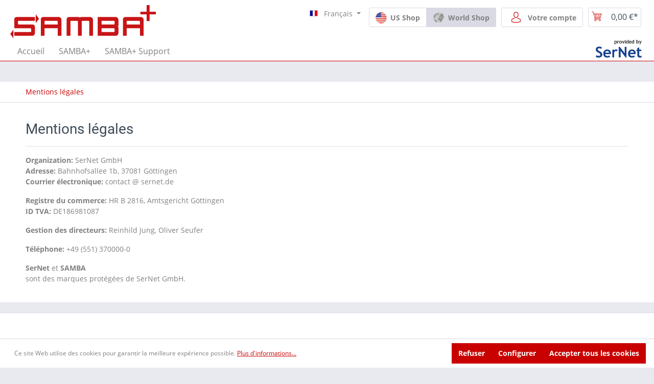

--- FILE ---
content_type: text/html; charset=UTF-8
request_url: https://shop.samba.plus/fr/mentions-legales
body_size: 30852
content:

<!DOCTYPE html>

<html lang="fr-FR"
      itemscope="itemscope"
      itemtype="https://schema.org/WebPage">

                            
    <head>
                                    <meta charset="utf-8">
            
                            <meta name="viewport"
                      content="width=device-width, initial-scale=1, shrink-to-fit=no">
            
                            <meta name="author"
                      content="">
                <meta name="robots"
                      content="index,follow">
                <meta name="revisit-after"
                      content="15 days">
                <meta name="keywords"
                      content="">
                <meta name="description"
                      content="">
            
                            <meta property="og:url"
                      content="https://shop.samba.plus/fr/Mentions-legales">
                <meta property="og:type"
                      content="website">
                <meta property="og:site_name"
                      content="SAMBA+ Shop">
                <meta property="og:title"
                      content="Mentions légales">
                <meta property="og:description"
                      content="">
                <meta property="og:image"
                      content="https://shop.samba.plus/media/13/b9/b2/1721658611/SAMBA_plus_RGB.png">

                <meta name="twitter:card"
                      content="summary">
                <meta name="twitter:site"
                      content="SAMBA+ Shop">
                <meta name="twitter:title"
                      content="Mentions légales">
                <meta name="twitter:description"
                      content="">
                <meta name="twitter:image"
                      content="https://shop.samba.plus/media/13/b9/b2/1721658611/SAMBA_plus_RGB.png">
            
                            <meta itemprop="copyrightHolder"
                      content="SAMBA+ Shop">
                <meta itemprop="copyrightYear"
                      content="">
                <meta itemprop="isFamilyFriendly"
                      content="false">
                <meta itemprop="image"
                      content="https://shop.samba.plus/media/13/b9/b2/1721658611/SAMBA_plus_RGB.png">
            
                                                
                    <link rel="shortcut icon"
                  href="https://shop.samba.plus/media/08/89/23/1721658751/Unbenannt.ico">
        
                            
                                    <link rel="canonical" href="https://shop.samba.plus/fr/Mentions-legales">
                    
                    <title itemprop="name">Mentions légales</title>
        
                                                                        <link rel="stylesheet"
                      href="https://shop.samba.plus/theme/9a8a31fcdbec333feea1a0ade87e7aff/css/all.css?1723474621">
                                    
                        <script>
        window.features = {"V6_5_0_0":true,"v6.5.0.0":true,"V6_6_0_0":false,"v6.6.0.0":false,"V6_7_0_0":false,"v6.7.0.0":false,"VUE3":false,"vue3":false,"JOIN_FILTER":false,"join.filter":false,"MEDIA_PATH":false,"media.path":false,"ES_MULTILINGUAL_INDEX":false,"es.multilingual.index":false,"STOCK_HANDLING":false,"stock.handling":false,"ASYNC_THEME_COMPILATION":false,"async.theme.compilation":false};
    </script>
        
                                            
            <script>
            window.dataLayer = window.dataLayer || [];
            function gtag() { dataLayer.push(arguments); }

            (() => {
                const analyticsStorageEnabled = document.cookie.split(';').some((item) => item.trim().includes('google-analytics-enabled=1'));
                const adsEnabled = document.cookie.split(';').some((item) => item.trim().includes('google-ads-enabled=1'));

                // Always set a default consent for consent mode v2
                gtag('consent', 'default', {
                    'ad_user_data': adsEnabled ? 'granted' : 'denied',
                    'ad_storage': adsEnabled ? 'granted' : 'denied',
                    'ad_personalization': adsEnabled ? 'granted' : 'denied',
                    'analytics_storage': analyticsStorageEnabled ? 'granted' : 'denied'
                });
            })();
        </script>
            
                            
            
                
                                    <script>
                    window.useDefaultCookieConsent = true;
                </script>
                    
                                <script>
                window.activeNavigationId = '0190de8a39867e14ba4499b7c80bbae0';
                window.router = {
                    'frontend.cart.offcanvas': '/fr/checkout/offcanvas',
                    'frontend.cookie.offcanvas': '/fr/cookie/offcanvas',
                    'frontend.checkout.finish.page': '/fr/checkout/finish',
                    'frontend.checkout.info': '/fr/widgets/checkout/info',
                    'frontend.menu.offcanvas': '/fr/widgets/menu/offcanvas',
                    'frontend.cms.page': '/fr/widgets/cms',
                    'frontend.cms.navigation.page': '/fr/widgets/cms/navigation',
                    'frontend.account.addressbook': '/fr/widgets/account/address-book',
                    'frontend.country.country-data': '/fr/country/country-state-data',
                    'frontend.app-system.generate-token': '/fr/app-system/Placeholder/generate-token',
                    };
                window.salesChannelId = '01912be64f0f7017ae5f6010a79093fe';
            </script>
        
                                <script>
                
                window.breakpoints = {"xs":0,"sm":576,"md":768,"lg":992,"xl":1200};
            </script>
        
        
                        
                            <script>
                window.themeAssetsPublicPath = 'https://shop.samba.plus/theme/0190c635932f73a8bf45706308136896/assets/';
            </script>
        
                                                                                                    <script type="text/javascript" src="https://shop.samba.plus/theme/9a8a31fcdbec333feea1a0ade87e7aff/js/all.js?1723474621" defer></script>
                                                        

    
    
        </head>

    <body class="is-ctl-navigation is-act-index">

                        <noscript class="noscript-main">
                
    <div role="alert"
         class="alert alert-info alert-has-icon">
                                                                        
                                                                            <span
        class="icon icon-info">
                    <svg xmlns="http://www.w3.org/2000/svg" xmlns:xlink="http://www.w3.org/1999/xlink" width="24" height="24" viewBox="0 0 24 24"><defs><path d="M12 7c.5523 0 1 .4477 1 1s-.4477 1-1 1-1-.4477-1-1 .4477-1 1-1zm1 9c0 .5523-.4477 1-1 1s-1-.4477-1-1v-5c0-.5523.4477-1 1-1s1 .4477 1 1v5zm11-4c0 6.6274-5.3726 12-12 12S0 18.6274 0 12 5.3726 0 12 0s12 5.3726 12 12zM12 2C6.4772 2 2 6.4772 2 12s4.4772 10 10 10 10-4.4772 10-10S17.5228 2 12 2z" id="icons-default-info" /></defs><use xlink:href="#icons-default-info" fill="#758CA3" fill-rule="evenodd" /></svg>
            </span>
                                                    
                                    
                    <div class="alert-content-container">
                                                    
                                    <div class="alert-content">
                                                    Afin que vous profitiez pleinement de notre boutique en ligne, nous vous recommandons d'activer Javascript dans votre navigateur.
                                            </div>
                
                                                                </div>
            </div>
            </noscript>
        
                    <header class="header-main">
                	<div class="header-main-inner">
		                    <div class="container">
                                        <div class="top-bar d-block">
        <nav class="top-bar-nav">
                                            
            <div class="top-bar-nav-item top-bar-language">
                            <form method="post"
                      action="/fr/checkout/language"
                      class="language-form"
                      data-form-auto-submit="true">

                                                                                            
                        <div class="languages-menu dropdown">
                            <button class="btn dropdown-toggle top-bar-nav-btn"
                                    type="button"
                                    id="languagesDropdown-top-bar"
                                    data-bs-toggle="dropdown"
                                    aria-haspopup="true"
                                    aria-expanded="false">
                                <div class="top-bar-list-icon language-flag country-fr language-fr"></div>
                                <span class="top-bar-nav-text">Français</span>
                            </button>
                                                            <div class="top-bar-list dropdown-menu dropdown-menu-end"
                                    aria-labelledby="languagesDropdown-top-bar">
                                                                            <div class="top-bar-list-item dropdown-item"
                                             title="">

                                                                                                                                                                                            
                                                <label class="top-bar-list-label"
                                                       for="top-bar-0190c5244a4472ee8fa2605a56124fdb">
                                                    <input id="top-bar-0190c5244a4472ee8fa2605a56124fdb"
                                                           class="top-bar-list-radio"
                                                           value="0190c5244a4472ee8fa2605a56124fdb"
                                                           name="languageId"
                                                           type="radio"
                                                        >
                                                    <div class="top-bar-list-icon language-flag country-de language-de"></div>
                                                    Deutsch
                                                </label>
                                                                                    </div>
                                                                            <div class="top-bar-list-item dropdown-item"
                                             title="">

                                                                                                                                                                                            
                                                <label class="top-bar-list-label"
                                                       for="top-bar-2fbb5fe2e29a4d70aa5854ce7ce3e20b">
                                                    <input id="top-bar-2fbb5fe2e29a4d70aa5854ce7ce3e20b"
                                                           class="top-bar-list-radio"
                                                           value="2fbb5fe2e29a4d70aa5854ce7ce3e20b"
                                                           name="languageId"
                                                           type="radio"
                                                        >
                                                    <div class="top-bar-list-icon language-flag country-us language-en"></div>
                                                    English (US)
                                                </label>
                                                                                    </div>
                                                                            <div class="top-bar-list-item dropdown-item item-checked"
                                             title="">

                                                                                                                                                                                            
                                                <label class="top-bar-list-label"
                                                       for="top-bar-019121af45a272b8a46d5fb167838eb5">
                                                    <input id="top-bar-019121af45a272b8a46d5fb167838eb5"
                                                           class="top-bar-list-radio"
                                                           value="019121af45a272b8a46d5fb167838eb5"
                                                           name="languageId"
                                                           type="radio"
                                                         checked>
                                                    <div class="top-bar-list-icon language-flag country-fr language-fr"></div>
                                                    Français
                                                </label>
                                                                                    </div>
                                                                    </div>
                                                    </div>

                        <input name="redirectTo" type="hidden" value="frontend.navigation.page">

                                                    <input name="redirectParameters[_httpCache]" type="hidden" value="1">
                                                    <input name="redirectParameters[navigationId]" type="hidden" value="0190de8a39867e14ba4499b7c80bbae0">
                                                            </form>
                    </div>
                
							                                
                

				
				<div class="col-12 order-1 col-sm-auto order-sm-2 header-actions-col">
					<div class="row no-gutters">
						<div class="col-auto">
							<div class="header-shops">
								<div class="header-actions-btn">
	<a href="https://usdshop.samba.plus" target="_blank" class="btn is--icon-left button-group-left entry--link">
		            <span
        class="icon icon-usa">
                    <?xml version="1.0" encoding="UTF-8"?>
<!-- Generator: Adobe Illustrator 26.2.1, SVG Export Plug-In . SVG Version: 6.00 Build 0)  -->
<svg version="1.1" id="Capa_1" xmlns="http://www.w3.org/2000/svg" xmlns:xlink="http://www.w3.org/1999/xlink" x="0px" y="0px" viewBox="0 0 489.8 489.8" style="enable-background:new 0 0 489.8 489.8;" xml:space="preserve">
<style type="text/css">
	.st0{fill:#C42126;}
	.st1{fill:#E7E7E7;}
	.st2{fill:#DC3027;}
	.st3{fill:#F3F4F5;}
	.st4{fill:#E73625;}
	.st5{fill:#283991;}
	.st6{fill:#EFEFEF;}
</style>
<g>
	<g>
		<rect x="7.5" y="267.2" class="st0" width="474.9" height="0"/>
		<rect x="32.2" y="137" class="st0" width="425.4" height="0"/>
		<rect x="15.3" y="180.4" class="st0" width="459.2" height="0"/>
		<polygon class="st0" points="108.9,440.8 380.9,440.8 380.9,440.8 108.9,440.8   "/>
		<path class="st0" d="M244.9,6.4c-4.7,0-9.3,0.2-13.9,0.4h27.9C254.2,6.6,249.6,6.4,244.9,6.4z"/>
		<rect x="7.4" y="223.8" class="st0" width="475" height="0"/>
	</g>
	<path class="st1" d="M315.4,93.6h113.9c-13.5-16.5-29.2-31-46.7-43.4h-85.5C304.2,62.7,310.3,77.4,315.4,93.6z"/>
	<path class="st2" d="M297.1,50.2h85.5C347.3,25.2,304.8,9.5,258.8,6.8h-7.3C273.1,9.6,283.1,25.6,297.1,50.2z"/>
	<path class="st1" d="M474.5,180.4c-4.2-15.1-9.9-29.6-16.9-43.4h-131c2.7,13.9,4.7,28.5,6.3,43.4H474.5z"/>
	<path class="st2" d="M319.2,137h138.4c-7.9-15.5-17.4-30.1-28.3-43.4H308.4C312.7,107.1,316.3,121.7,319.2,137z"/>
	<path class="st1" d="M337.9,267.2h144.4c0.7-7.3,1.1-14.8,1.1-22.3c0-7.1-0.4-14.1-1-21.1H337.9   C338.4,238.2,338.4,252.8,337.9,267.2z"/>
	<path class="st2" d="M482.4,223.8c-1.3-14.9-4-29.4-7.9-43.4H326.8c1.5,14.2,2.5,28.7,2.9,43.4H482.4z"/>
	<path class="st1" d="M324.1,354H457c7.1-13.7,12.9-28.3,17.2-43.4H330.5C328.9,325.5,326.8,340.1,324.1,354z"/>
	<path class="st2" d="M474.2,310.6c4-14,6.8-28.5,8.2-43.4H333.4c-0.5,14.7-1.5,29.2-3,43.4L474.2,310.6L474.2,310.6z"/>
	<path class="st1" d="M380.9,440.8c17.7-12.3,33.6-26.9,47.4-43.4H316.4c-5.2,16.3-11.4,31-18.6,43.4L380.9,440.8L380.9,440.8z"/>
	<g>
		<path class="st2" d="M312.2,397.4h116.1c11.1-13.3,20.7-27.9,28.7-43.4H323.1C320.1,369.3,316.5,383.9,312.2,397.4z"/>
		<path class="st2" d="M236.3,483.2c-0.5,0-1,0-1.4-0.1C235.3,483.2,235.8,483.2,236.3,483.2z"/>
		<path class="st2" d="M244.9,483.4c50.6,0,97.4-15.8,136-42.6h-86.3C279.3,467.2,269.2,483.4,244.9,483.4z"/>
	</g>
	<path class="st0" d="M244.9,483.4c-2.9,0-5.8-0.1-8.6-0.2C239.2,483.3,242,483.4,244.9,483.4z"/>
	<path class="st3" d="M305,50.2H107.2C89.8,62.6,74.1,77.2,60.5,93.6h262.8C318.1,77.4,312.1,62.7,305,50.2z"/>
	<path class="st4" d="M107.2,50.2H305c-14-24.7-31.8-40.7-53.5-43.4H231C185,9.5,142.5,25.2,107.2,50.2z"/>
	<path class="st3" d="M15.3,180.4h325.1c-1.6-14.9-3.6-29.5-6.3-43.4H32.2C25.2,150.8,19.5,165.3,15.3,180.4z"/>
	<path class="st4" d="M60.5,93.6c-10.9,13.3-20.4,27.9-28.3,43.4h301.9c-2.9-15.3-6.5-29.9-10.8-43.4   C323.3,93.6,60.5,93.6,60.5,93.6z"/>
	<path class="st3" d="M6.4,244.9c0,7.5,0.4,15,1.1,22.3h335.8c0.5-14.4,0.5-29,0-43.4H7.4C6.8,230.8,6.4,237.8,6.4,244.9z"/>
	<path class="st4" d="M7.4,223.8h335.9c-0.5-14.6-1.5-29.2-2.9-43.4H15.3C11.4,194.4,8.7,208.9,7.4,223.8z"/>
	<path class="st3" d="M340.3,310.6H15.6c4.3,15.1,10.1,29.7,17.2,43.4h301C336.5,340.1,338.7,325.5,340.3,310.6z"/>
	<path class="st4" d="M15.6,310.6h324.6c1.5-14.2,2.5-28.7,3-43.4H7.5C8.9,282.1,11.6,296.6,15.6,310.6z"/>
	<path class="st3" d="M108.9,440.8h195.4c7.2-12.4,13.4-27.1,18.6-43.4H61.5C75.3,413.9,91.2,428.5,108.9,440.8z"/>
	<g>
		<path class="st4" d="M32.8,354c8,15.5,17.6,30.1,28.7,43.4h261.4c4.3-13.5,8-28,10.9-43.4H32.8z"/>
		<path class="st4" d="M234.8,483.2c0.5,0,1,0,1.4,0.1c2.9,0.1,5.7,0.2,8.6,0.2c24.3,0,44-16.2,59.4-42.6H108.9    C144.9,465.8,188.1,481.2,234.8,483.2z"/>
	</g>
	<path class="st5" d="M240,6.5C117.8,9,18.1,103.4,7.4,223.4H240L240,6.5L240,6.5z"/>
	<g>
		<polygon class="st6" points="54.1,141.5 57.8,152.7 69.5,152.7 60,159.6 63.6,170.8 54.1,163.9 44.6,170.8 48.2,159.6 38.7,152.7     50.5,152.7   "/>
		<polygon class="st6" points="54.1,181.1 57.8,192.3 69.5,192.3 60,199.2 63.6,210.4 54.1,203.4 44.6,210.4 48.2,199.2 38.7,192.3     50.5,192.3   "/>
		<polygon class="st6" points="93.7,82.2 97.3,93.4 109.1,93.4 99.5,100.3 103.2,111.5 93.7,104.6 84.1,111.5 87.8,100.3 78.3,93.4     90,93.4   "/>
		<polygon class="st6" points="93.7,121.8 97.3,133 109.1,133 99.5,139.9 103.2,151.1 93.7,144.1 84.1,151.1 87.8,139.9 78.3,133     90,133   "/>
		<polygon class="st6" points="93.7,161.3 97.3,172.5 109.1,172.5 99.5,179.4 103.2,190.6 93.7,183.7 84.1,190.6 87.8,179.4     78.3,172.5 90,172.5   "/>
		<path class="st6" d="M24.1,190.6l-3.6-11.2l9.5-6.9H18.2l-0.3-0.8c-1.3,4-2.5,8-3.5,12.1l0.2-0.1L24.1,190.6z"/>
		<path class="st6" d="M44.6,131.3l9.5-6.9l9.5,6.9L60,120.1l9.5-6.9H57.8L54.1,102l-3.6,11.2h-4.3c-0.8,1.2-1.6,2.4-2.4,3.7    l4.5,3.2L44.6,131.3z"/>
		<path class="st6" d="M93.7,65.1l9.5,6.9l-3.6-11.2l9.5-6.9h-6.8c-5.8,4.3-11.3,8.9-16.7,13.7L84.1,72L93.7,65.1z"/>
		<path class="st6" d="M123.7,52.2l9.5-6.9l9.5,6.9L139.1,41l9.5-6.9h-11.8l-0.5-1.5c-4,2-7.9,4.2-11.8,6.4l2.8,2L123.7,52.2z"/>
		<polygon class="st6" points="133.2,62.5 136.8,73.7 148.6,73.7 139.1,80.6 142.7,91.8 133.2,84.8 123.7,91.8 127.3,80.6     117.8,73.7 129.6,73.7   "/>
		<polygon class="st6" points="133.2,102 136.8,113.2 148.6,113.2 139.1,120.1 142.7,131.3 133.2,124.4 123.7,131.3 127.3,120.1     117.8,113.2 129.6,113.2   "/>
		<polygon class="st6" points="133.2,141.5 136.8,152.7 148.6,152.7 139.1,159.6 142.7,170.8 133.2,163.9 123.7,170.8 127.3,159.6     117.8,152.7 129.6,152.7   "/>
		<polygon class="st6" points="133.2,181.1 136.8,192.3 148.6,192.3 139.1,199.2 142.7,210.4 133.2,203.4 123.7,210.4 127.3,199.2     117.8,192.3 129.6,192.3   "/>
		<polygon class="st6" points="172.7,42.7 176.4,53.9 188.1,53.9 178.6,60.8 182.2,72 172.7,65.1 163.2,72 166.8,60.8 157.3,53.9     169.1,53.9   "/>
		<polygon class="st6" points="172.7,82.2 176.4,93.4 188.1,93.4 178.6,100.3 182.2,111.5 172.7,104.6 163.2,111.5 166.8,100.3     157.3,93.4 169.1,93.4   "/>
		<polygon class="st6" points="172.7,121.8 176.4,133 188.1,133 178.6,139.9 182.2,151.1 172.7,144.1 163.2,151.1 166.8,139.9     157.3,133 169.1,133   "/>
		<polygon class="st6" points="172.7,161.3 176.4,172.5 188.1,172.5 178.6,179.4 182.2,190.6 172.7,183.7 163.2,190.6 166.8,179.4     157.3,172.5 169.1,172.5   "/>
		<polygon class="st6" points="212.3,22.9 215.9,34.1 227.7,34.1 218.1,41 221.8,52.2 212.3,45.3 202.7,52.2 206.4,41 196.8,34.1     208.6,34.1   "/>
		<polygon class="st6" points="212.3,62.5 215.9,73.7 227.7,73.7 218.1,80.6 221.8,91.8 212.3,84.8 202.7,91.8 206.4,80.6     196.8,73.7 208.6,73.7   "/>
		<polygon class="st6" points="212.3,102 215.9,113.2 227.7,113.2 218.1,120.1 221.8,131.3 212.3,124.4 202.7,131.3 206.4,120.1     196.8,113.2 208.6,113.2   "/>
		<polygon class="st6" points="212.3,141.5 215.9,152.7 227.7,152.7 218.1,159.6 221.8,170.8 212.3,163.9 202.7,170.8 206.4,159.6     196.8,152.7 208.6,152.7   "/>
		<polygon class="st6" points="212.3,181.1 215.9,192.3 227.7,192.3 218.1,199.2 221.8,210.4 212.3,203.4 202.7,210.4 206.4,199.2     196.8,192.3 208.6,192.3   "/>
	</g>
</g>
</svg>
            </span>
		<span class="icon-title d-none d-sm-inline">
			US Shop
		</span>
	</a>
	<span class="btn is--icon-left entry--link button-group-right active">
		            <span
        class="icon icon-world-grau">
                    <?xml version="1.0" encoding="UTF-8"?>
<!-- Generator: Adobe Illustrator 26.2.1, SVG Export Plug-In . SVG Version: 6.00 Build 0)  -->
<svg version="1.1" id="Capa_1" xmlns="http://www.w3.org/2000/svg" xmlns:xlink="http://www.w3.org/1999/xlink" x="0px" y="0px" viewBox="0 0 489.8 489.8" style="enable-background:new 0 0 489.8 489.8;" xml:space="preserve">
<style type="text/css">
	.st0{fill:#C9C9C9;}
	.st1{fill:#919191;}
	.st2{fill:#E6E7E8;}
</style>
<g>
	<g>
		<circle class="st0" cx="244.9" cy="244.9" r="237.5"/>
		<g>
			<g>
				<polygon class="st1" points="127.9,46.1 127.9,46.1 127.9,46.1 127.9,46.1     "/>
				<polygon class="st1" points="127.9,46.1 127.9,46.1 127.9,46.1 127.9,46.1 127.9,46.1     "/>
				<path class="st1" d="M123.8,48c-1,0.5-2.1,0.8-3.1,1.4c-0.1,0.1-0.3,0.2-0.4,0.3c-0.6,0.5-0.9,1.3-1.5,1.8      c-1.5,1.1-3,1.9-4.4,3.1c0.1,0,0.2-0.1,0.2-0.1c1.1-0.4,2.2-0.3,2.2-0.3c0.1,0,0.2,0,0.3,0c1.4-0.7,2.6-1.6,4-2.2      c0.6-0.3,0.7-0.3,1-0.2c0.3,0.1,0.7-0.1,2.4-1.1c0.5-0.3,1.1-0.6,1.4-0.7c0.1,0,0.2,0,0.2,0c0.4,0.3,3.3-0.7,3.3-0.7      c0.2-0.1,0.4-0.1,0.5-0.2v0c0.7-0.3,1.9-1.2,2.2-1.6c0.6-0.7,0.6-0.7,0.4-1.9c0-0.2,0.1-0.4,1-1c0.8-0.6,0.8-0.6,0.9-0.8      c0,0,0,0,0,0c-0.8,0.1-6.4,2.4-6.4,2.4c0,0,0,0,0,0C126,46.9,125.4,47.2,123.8,48z"/>
				<polygon class="st1" points="127.9,46.1 127.9,46.1 127.9,46.1     "/>
				<polygon class="st1" points="127.9,46.1 127.9,46.1 127.9,46.1     "/>
				<polygon class="st1" points="127.9,46.1 127.9,46.1 127.9,46.1     "/>
				<polygon class="st1" points="127.9,46.1 127.9,46.1 127.9,46.1 127.9,46.1 127.9,46.1     "/>
				<path class="st1" d="M114.5,54.4L114.5,54.4c-0.1,0.1-0.1,0.1-0.2,0.2c0,0,0,0,0,0C114.4,54.5,114.5,54.5,114.5,54.4z"/>
				<path class="st1" d="M116.5,68.1c0.9-0.8,1.3-1.5,1.7-2.7c0.6-1.5,0.8-1.9,1.5-2.6c1.3-1.4,3-2.3,4.4-3.5      c2.1-1.8,3.5-2.8,7.3-4.8c1.5-0.8,1.6-0.9,1.8-1.3c0-0.1-0.1-0.2-0.1-0.3c-0.4-0.4-0.8-0.2-1,0c-1.3,0.9-2.4,2.1-3.7,3.1      c0.3-0.9,1.6-1.2,1.6-2.4c-1-0.3-7.3,4.9-7.3,5c-0.1,0.1-0.6,0.6-1.1,0.5c0-0.5,0.9-1.3,2.1-2.1c3.7-2.9,4.1-3.2,4.4-3.7      c-0.2,0-0.3,0-1.1,0.4l0,0c-0.1,0.1-2.3,2.2-2.9,2.2c0-0.1,0-0.2,0.1-0.3c-0.2-0.2-0.3-0.3-0.7-0.3c1-0.7,3-1.9,3.6-2.9      c0-0.1,0-0.1-0.1-0.2c-0.7,0.1-2.2,1.1-3.1,1.7c-0.5-0.3,0-0.7,0.5-1.2c0.1,0,3.5-1.1,4.6-2.5c-0.1,0-8.3,0.6-11.4,5.5      c0.7-0.5,0.8-0.6,1.1-0.6c0.5,0.6-0.4,1.4-1.3,1.3c-0.4,0-0.7-0.2-0.9-0.3c-2,0.6-2.7,1.7-2.7,1.8c-0.5,0.8,0.5,1.2,0.6,1.9      c0.1,0.5-0.8,3.9-2.8,1.2c-0.2-0.3-1-1.3-2-0.2c-0.9,0.9-0.9,2.3-1.5,3.3c-0.4,0.6-0.4,0.6-1.4,1.5c-1.8,1.6-2.6,2.8-2,3.1      c0.2,0.1,0.8-0.1,1.2-0.2c0.9-0.4,0.9-0.4,1.4-0.4c0.4,0,0.6,0.5,1,0.5c0.7,0,1.4-0.7,2.2-0.4c0.4,0.2-0.1,1-0.8,2      c0,0-0.1,0.1-0.1,0.1c0,0,0,0,0-0.1c-0.1,0.1-0.1,0.2-0.2,0.3c-0.9,1.5,0.2,1.5,0.5,1.5c0.5,0,4.2-1.8,3.6-2.6      c-0.1-0.2-0.4-0.2-0.5-0.4c0.1-0.2,0.1-0.3,0.7-0.7c0.6,0.3,1.1-0.5,1.7-0.2c0,0.2,0,0.3-0.1,1      C115.6,68.8,116.1,68.5,116.5,68.1z"/>
				<path class="st1" d="M148.7,38.3C148.8,38.3,148.8,38.3,148.7,38.3c-0.1,0.1-0.2,0.2-1.2,0.7c-1.6,0.9-1.7,0.9-1.8,1.1      c1.4-0.2,2.6-0.9,3.9-1.3c0.6-0.2,1.1-0.6,1.6-0.8c0.2-0.1,0.5-0.1,0.8-0.1c0.8-0.3,1.9-0.9,2.1-1.2c-0.1,0-0.4,0.1-1.5,0.5      c-1,0.4-1.2,0.5-1.4,0.5c0,0,0,0,0-0.1c0.3-0.4,0.9-0.4,1.2-0.9c-0.2-0.1-1.4,0.3-1.6,0.3c-1.5,0.5-3,1.2-4.5,1.6      c-0.6,0.2-1.3,0.2-2,0.4c0,0-1.9,0.7-2.1,1c0.6-0.1,1.1-0.7,1.8-0.6c-0.7,0.5-1.6,0.7-2.2,1.3C144.2,39.9,146.4,38.8,148.7,38.3      z"/>
				<path class="st1" d="M142.4,41.5c0.1-0.1,0.3-0.1,0.4-0.2c1.1-0.5,1.1-0.6,1.1-0.6c-0.2-0.1-3.6,1.2-3.6,1.4      C140.3,42.1,140.7,42,142.4,41.5z"/>
				<path class="st1" d="M136.3,47.8c2.8-0.8,3-0.7,3.8,0.2c0.4,0,0.9,0.1,3.5-1.2c2.5-1.3,2.8-1.7,2.9-1.9      c-0.7-0.2-1.2,0.8-1.9,0.2c0.2-0.3,0.9-0.7,2.3-1.5c1.7-0.9,2.2-1.3,2.2-1.6c-0.2-0.1-0.5-0.2-2,0.5c-0.9,0.4-1.6,1.2-2.4,1.6      c-0.2,0.1-0.4,0.2-0.6,0.3c-0.8,0.4-1.4,1-2.2,1.4c-0.9-0.4,0.3-1.2,1.3-2c2.3-1.6,3.8-3.6,3.8-3.7c0,0-2,0.1-4.4,2.2      c0-0.1,0.1-0.4-0.2-0.4c-0.2-0.1-2,0.6-1.5,1.3c-0.6,0.2-0.8,0.3-1.3,0.1c-1.2-0.3-2,1-2,1.2c0.1,0.1,0.4,0.4,3.2-0.6      c0.4-0.1,0.4-0.1,0.5-0.1c-0.2,0.3-1.6,0.9-2.2,1.2c-0.5,0.2-0.5,0.2-0.6,0.4c0.5,0.3,1.1,0,1.6,0.1c0,0,0,0.1,0,0.1      c-0.8,0.4-1.4,0.7-2.2,0.8c-0.6,0.1-1.2-0.2-1.8-0.1c0,0-1.6,0.7-1.6,1.3C134.5,47.9,135.5,48,136.3,47.8z"/>
				<path class="st1" d="M154,37.7c0,0,0.1,0.1,1.3-0.5c0,0,2.6-1.1,2.7-1.4c0,0,0,0,0,0c-0.5-0.2-1.7,0.5-2.9,1.2      C154.1,37.5,154,37.6,154,37.7z"/>
				<path class="st1" d="M155.3,36.9L155.3,36.9c-0.1,0-0.2,0.1-0.2,0.1C155.1,37,155.2,36.9,155.3,36.9      C155.3,36.9,155.3,36.9,155.3,36.9z"/>
				<path class="st1" d="M155,37L155,37C155,37,155,37,155,37C155,37,155,37,155,37z"/>
				<path class="st1" d="M158,37.5c-0.4-0.4-4.3-0.3-5.1,1.7c0.4,0.1,2.6-0.4,3-0.9c0.3-0.4,1.3-0.5,1.5-0.4      C157.9,37.8,158,37.7,158,37.5z"/>
				<path class="st1" d="M160.2,36.1c0.9-0.4,0.9-0.5,0.9-0.6c-0.2-0.2-1-0.2-1.3-0.1c-0.1,0-0.3,0.1-0.4,0.4      C159.1,36.5,159.8,36.2,160.2,36.1z"/>
				<path class="st1" d="M159.7,36.7c0,0,0,0,0.4,0.2c0,0,0,0,0,0c1.3-0.6,1.8-0.9,1.8-1c0,0-0.1,0-0.4,0c-0.5,0.1-1,0.2-1.5,0.3      C159.9,36.5,159.7,36.6,159.7,36.7z"/>
				<path class="st1" d="M153.8,41.9c-0.1,0.2,0.5,0,0.9-0.2c1.2-0.5,3.1-2,3-2.2c0,0,0,0-0.1,0C156.5,39.8,153.9,41.5,153.8,41.9z"/>
				<path class="st1" d="M141.3,49.2c0.2,0.1,1.2-0.4,1.2-0.4c0.6-0.3,1.2-0.8,0.9-1c-0.2-0.1-0.5,0-1.1,0.3      C141.3,48.7,141.2,49.1,141.3,49.2z"/>
				<path class="st1" d="M142.6,47.9L142.6,47.9c-0.1,0-0.1,0.1-0.2,0.1C142.5,48,142.5,48,142.6,47.9      C142.6,47.9,142.6,47.9,142.6,47.9C142.6,47.9,142.6,47.9,142.6,47.9z"/>
				<path class="st1" d="M146.8,50c0.2-0.1,5.4-3.2,6.4-4.2c0,0,0-0.1,0-0.1c-0.5,0.2-0.9,0.3-1.5,0.6c-0.1-0.2,0.1-0.4,0.6-0.8      c0-0.2,0.7-0.7,1.2-1.1c0,0,0.1-0.1,0.1-0.1c-0.8,0.3-3.1,1.9-3.9,2.5c-0.1,0.1-0.3,0.3-0.5,0.4c0,0-0.3,0.1-0.2-0.2      c0.1-0.2,0.5-0.7,0.7-0.9c0.5-0.6,0.5-0.6,0.5-0.7c-0.2,0-0.2,0-1.4,0.8c-1.9,1.3-2,1.3-2.3,1.3c0.3-0.4,0.7-0.7,3.1-2.3      c1.6-1.1,2-1.4,1.9-1.6c-0.5-0.2-1.7,0.5-2.6,1.1c-1.4,1-2.5,2.3-3.8,3.4c0.1-0.1,0.2-0.1,0.4-0.2c0.2,0,2.1,1.1-0.6,1.5      c-0.5,0.1-1.9,0.8-2.5,1.6c0,0,0,0.1,0,0.2C144.5,51.4,144.5,51.4,146.8,50z"/>
				<path class="st1" d="M161.7,39.7c-0.4,0.8-1.3,1-1.9,1.6c0,0,0,0.1,0,0.1c0.3,0,1.2-0.3,1.2-0.3v0c0.8-0.3,3.6-2.1,3.6-2.1      c0,0,2.9-2,2.9-2.2c-0.4,0-0.8,0.5-1.2,0.3c0.2-0.2,0.2-0.2,1-0.7c1.7-1.1,1.9-1.3,2-1.6c-0.4-0.2-3,0.9-3,0.9      c-0.6,0.3-0.6,0.6-0.7,0.7c0,0.3-0.1,0.6-0.9,1c-0.9,0.5-0.9,0.4-1.2,0.3c-0.6-0.3-1.3,0-1.9,0.3      C161.8,38.2,161.7,39.7,161.7,39.7z"/>
				<path class="st1" d="M172.6,35.8L172.6,35.8c0.4-0.2,3.3-1.6,3.4-1.8c-0.5-0.1-3.6,1.6-3.8,1.9c0,0,0,0,0,0      C172.2,36,172.3,36,172.6,35.8z"/>
				<path class="st1" d="M166.4,40.4c-0.1,0-0.2,0-0.7,0.1c-0.6,0.1-0.6,0.1-0.7,0.1c0-0.1,0.1-0.1,0.8-0.7c0.9-0.7,1.1-0.9,1.1-1      c-0.4-0.1-5.7,2.7-6.1,3.6c0,0.1,0,0.1,0.2,0.1c0,0,1.5-0.2,1.8-0.3c0.1,0,0.5-0.1,1.2-0.5C164.2,41.8,166.3,40.7,166.4,40.4z"/>
				<path class="st1" d="M161.9,43.9L161.9,43.9c0.1,0,0.2-0.1,0.2-0.1c0-0.2,0-0.3-0.2-0.4c-0.9-0.5-2.7,0.2-2.9,0.6      C158.9,44.3,159.9,45,161.9,43.9z"/>
				<path class="st1" d="M154.5,54.2c-1,0.2-1,0.2-0.9-0.2c0.1-0.6,0.1-0.7-0.1-0.7c-0.5-0.1-0.9,0.3-1.3,0.2c0-0.1,0-0.1,0.8-0.9      c0.3-0.3,0.3-0.4,0.2-0.5c-0.1-0.2-0.4-0.2-0.5-0.4c0.2-0.3,0.3-0.4,1.8-1c1.3-0.5,2-0.7,2.5-1.9c0.4-0.9-1.3-1.1-0.8-2.1      c0.8-1.4,0.8-1.4,0.8-1.4c-1-0.4-3.3,1.2-3.7,2.1c0.6,1.4,0.6,1.4,0,2.1c-1.5,1.7-3.6,2.5-5.4,3.8c-0.3,0.3-0.8,0.6-1.1,0.9      c-0.3,0.5-0.3,1.1-0.7,1.6c-0.2,0.3-0.1,0.3-0.1,0.4c0.2,0.1,0.7-0.1,2-0.8c-0.4,0.6,0.6,2.3,1.6,2.7c1.2,0.5,2-0.9,3.1-0.8      c0.3,0.7-0.8,0.9-0.6,1.5c1.3,0,4.4-1.3,5-1.6c0.2-0.1,0.4-0.2,0.5-0.3c1.2-0.9,1.3-1.7,0.3-2.4C156.6,53.7,155.2,54,154.5,54.2      z"/>
				<path class="st1" d="M134.5,57.3c0.7-0.3,1.5-0.3,2.1-0.6c0.2-0.1,1.4-0.8,1.2-1.3c0,0,0,0-0.1,0c-0.1,0-0.2,0-0.2,0      c-0.4,0-0.7,0.2-1.1,0.3c0,0,0,0,0,0c0,0,0,0,0,0c0,0-0.1,0-0.2,0c0,0,0.1,0,0.1,0c0,0-0.1,0-0.1,0c-0.7,0-1.3-0.2-2-0.1      c-0.1,0-0.3,0-0.5,0.1c-0.5,0.1-0.5,0.3-0.6,0.7c-0.2,0.9-0.6,1.3-0.7,1.4c-0.1,0.1-0.3,0.2-0.4,0.2l-2.5,0.8      c-0.2-1,1.2-0.9,1.1-1.8c-1-0.2-7,6.6-6.8,7.6c0.1,0,0.1,0,0.2,0l3.9-1.4c0.5-0.3,2.7-1.6,4.2-2.6c1.8-1.2,2-1.5,2.2-1.7      c0,0,0-0.1,0-0.1c-0.3-0.1-0.5,0.1-1.2,0.8c-1.7,1.7-1.8,1-1.8,1C131.3,60.5,133.9,57.5,134.5,57.3z"/>
				<path class="st1" d="M147.6,51.4c-0.1,0-0.5-0.2-1.8,0.3c-2.1,0.8-2.1,1-2.2,1.1c-0.2,0.7,0.5,1.8,2,0.9l0,0      C146.2,53.5,148,51.9,147.6,51.4z"/>
				<path class="st1" d="M162.2,46.2c0.6-0.4,1.1-0.9,0.8-1.2c-0.7-0.3-2.5,1.2-2.5,1.4C160.4,46.8,161.4,46.6,162.2,46.2z"/>
				<polygon class="st1" points="183.9,37.9 183.9,37.9 183.9,37.9     "/>
				<path class="st1" d="M160.6,47.7C160.6,47.7,160.6,47.7,160.6,47.7C160.6,47.7,160.6,47.7,160.6,47.7L160.6,47.7z"/>
				<path class="st1" d="M160.6,47.7c0,0-0.1,0-0.1,0C160.5,47.7,160.5,47.7,160.6,47.7C160.6,47.7,160.6,47.7,160.6,47.7z"/>
				<path class="st1" d="M158.6,49.7C158.6,49.7,158.6,49.7,158.6,49.7C158.6,49.7,158.6,49.7,158.6,49.7      C158.6,49.7,158.6,49.7,158.6,49.7C158.6,49.7,158.6,49.7,158.6,49.7C158.6,49.7,158.6,49.7,158.6,49.7      C158.6,49.7,158.6,49.7,158.6,49.7L158.6,49.7c0.4,0.6-0.2,1.2,0,1.8c1.2,0.4,2.3-0.9,3.5-0.3c0.1,0.4,0.1,0.5-0.6,2      c1.3,0.5,5.4-0.4,6.1-1.9c-0.4-0.2-0.5-0.3-1.2-0.2c-1.3-3.4,1.8-2.6,1.8-2.6c0.6,0.2,0.9,1.2,1.7,0.9c1.4-0.5,2.1-2.2,3.6-2.4      c3-0.5,3-0.5,7.4-2.6c-1-0.2-1-0.2-1.4-0.5c0-0.1,0-0.2-0.1-0.3c0.4-0.5,1-0.8,1.7-0.9c1.1-0.3,2.1,0.7,3.2,0.2      c1.8-0.9,1.8-0.9,2-0.9c0.1,0.2,0.2,0.3,0.2,0.5c1.8-0.1,3-1.5,4.5-2c0.9-0.3,1.8-0.3,2.8-0.5c0,0,6.8-1.9,6.9-1.9      c0.1,0,0.2-0.2,0.3-0.3c-0.2-0.4-0.2-0.4-0.7-0.6c0-0.1-0.1-0.2-0.1-0.3c2-1.4,4.4-0.4,6.5-1.2c0.8-0.3,1.7-0.8,2.3-1.3      c-0.5-0.1-1,0.3-1.4,0.1c0.4-0.6,1-1.1,1.5-1.7c0-0.1-0.1-0.2-0.1-0.2c-0.6,0.1-1.2,0.3-1.8,0.4c0-0.2,0-0.2,1-1      c0-0.1,0-0.2,0-0.2c-0.8,0.2-1.6,0.5-2.4,0.8c0.1-0.4,0.5-0.6,0.7-0.9c-1.9-0.1-1.9-0.1-2.4-0.7c-0.4,0-0.6,0-1.6,0.3      c0.1-0.3,0.2-0.5,0.2-0.8c-2-0.4-3.4,1.5-5.3,1.2c0-0.1-0.1-0.2-0.1-0.2c0.2-0.2,0.4-0.4,0.6-0.6c-0.2-0.1-0.7-0.3-5.2,1.5l0,0      l0,0c0,0,0,0,0,0l0,0l0,0c0,0,0,0,0,0s0,0,0,0l0,0c0.3-0.4,0.8-0.7,1.2-1c-0.3-0.1-0.3-0.1-3,0.5c-0.1,0-0.1,0-0.1,0h0      c-1.5,0.6-2.8,1.7-4.4,1.9c0.1-0.1,0.1-0.1,0.2-0.2c-0.4,0.2-2.5,1.2-2.5,2.2c0.7-0.1,1.4-0.4,2.2-0.6c-0.6,0.7-1.9,0.5-2.3,1.6      c3.5,1,5.8-0.1,8.1-1.1c-4.2,3.1-7.6,2.7-7.9,2.7c-0.2,0-0.4,0-0.6,0.1c-1.2,0.8-2,2.1-3.5,2.5c0.2-1.9,2.4-2.1,3-3.5      c-0.1-0.1-0.1-0.2-0.2-0.2c-3.3,0.4-6.3,3.9-7.6,5.4c-1.5,1.8-2.2,2.1-2.7,2.1c-0.2-0.7,0.3-1.2,0.3-1.7      c-0.4-0.2-1.4-0.7-5.4,1.4c2.6,0.1,3,0,3.5-0.1c-1.3,0.7-2.8,0.8-3.9,1.9c-2.5,2.4-2.5,2.4-3.1,2.4c0.2-1.3,1.9-1.6,1.9-3.1      c-0.9-0.3-2.2,1.4-2.2,1.4c-0.5,0.8-1,1.5-3.3,1.1c-0.1,0-0.1,0-0.1,0c0,0,0,0,0,0c0,0,0,0,0,0l0,0l0,0c0,0,0,0,0,0c0,0,0,0,0,0      c0,0,0,0,0,0c-2.2,0.1-2,1.6-2,1.8C158.6,49.7,158.6,49.7,158.6,49.7z"/>
				<path class="st1" d="M189.3,31.9C189.3,31.9,189.3,31.8,189.3,31.9C189.3,31.8,189.4,31.8,189.3,31.9c0.1,0,0.1,0,0.1,0      c0,0,0,0,0,0c-0.1,0.1,0.1,0.1,0.1,0.1c0.1,0,0.2-0.1,0.3-0.1c0.9-0.3,0.8-0.6,0.8-0.7c-0.1,0-0.1,0-0.2,0.1      c-1,0.4-1.4,0.7-1.4,0.7C189.1,31.9,189.2,31.9,189.3,31.9C189.3,31.9,189.3,31.8,189.3,31.9z"/>
				<path class="st1" d="M173.8,38.3c0,0,0,0.1,0,0.1c-1.4,0.6-3.1,0.6-4.5,1.4c0,0-3.4,2.7-3.6,2.8c-0.2,0.2-0.3,0.3-0.3,0.4      c0.1,0.1,0.1,0.1,2,0.1c0.1,0.3-0.4,0.5-0.3,0.8c0.3,0,0.5-0.1,1.7-0.8c3.5-1.9,6.2-2.3,6.2-2.3c0.1,0.1,0.3,0.3,0.6,0.3      c0.4-0.1,1.4-1.3,1.2-1.7c0.9-0.7,1.7-0.8,1.7-0.8c0.4,0,3.4-2.1,3.5-2.1c-1.3,0.6-1.6,0.8-2,0.9c0,0-0.1,0-0.1-0.1      c0.1-0.1,0.1-0.1,0.2-0.2c0.9-0.7,1.9-1.1,2.7-1.8c0.4-0.4,0.6-0.9,1.2-1.2c1.1-0.6,1.6-0.9,1.7-1.2c0,0,0-0.1-0.1-0.1      c-0.3-0.1-0.8,0.1-1-0.4c-0.8,0.3-1.5,1-2.3,1.3c-0.9,0.3-1.8,0-2.7,0.4c-0.2,0.1-0.2,0.1-1.9,1.4c-0.9,0.7-2,0.1-3,0.6      c0,0-2.8,1.6-3,2.1C172.1,38.9,173.1,38,173.8,38.3z"/>
				<path class="st1" d="M148.5,75.1c-0.1-0.1-0.2-0.2-0.2-0.2c-0.9,0.1-1.7,0.8-2.6,0.9c0,0,0,0,0-0.1c0.1-0.4,0.2-0.8,0.8-2.3      c0.5-1.3,1.3-2.4,1.8-3.7c0.1-0.2,0.1-0.5,0-0.7c-1.7-1-1.7-1-4.6,0.9c0-0.1,0.1-0.2,0.2-0.4c0,0-1.7-0.9-3-0.1      c2-2.8,5.8-3.8,7.2-7.2c-1.4-1.9-8.4,2-9.1,3.8c-0.4,1.1-1.6,0.9-2.3,1.5c-0.9,0.7-0.6,2-1.5,2.7c-0.8,0.7-1,0.4-1.3-0.1      c0-0.1,3-5.5,9.1-7.9c1.7-0.7,2.5-1.1,2.7-1.9c-2.2-0.1-13.6,3.7-14.4,7.7c-0.6,2.8-0.6,2.8-0.9,3.1c-0.8,0.6-1.2-1.4-2.1-0.7      c-1.2,1-2.4,2.2-0.9,2.6c0.9,0.2,1.3,0.4,0.2,1.7c0.2,0.3,0.2,0.3,2.7,3.2c0,0,3.4-1.3,4.1-1.4c0.1,0.1,0.1,0.2,0.2,0.2      c-0.1,0.4-0.3,0.9-0.3,1.3c0.1,0.1,0.2,0.2,0.2,0.2c1.3-0.5,1.7-3.8,2.9-2.4l-2.8,7.2c-0.2,0.3-0.4,0.3-1.2,0.2      c-0.7-0.1-1.6,0.4-1.7,1.3c1.2,0.1,2.1-1.3,3.4-0.8c-0.3,0.6-0.9,1-1.1,1.6c-0.4,0.9,1.1,1.6,0.4,2.6c-3.4,5-3.4,5-3.4,5.7      c0.8,0.7,2.1-0.5,2.9,0.6c0.8,1.2-1.9,4.2-4.2,4.1c0-0.1-0.1-0.2-0.2-0.2c0.7-1.7,0.9-2.1,0.4-3c-1.2-2.3-4.5-0.2-5.4,3.6      c-1,0.2-1.7,1.2-2.9,1.1c-0.8-0.1-0.7-1-1.1-1.4c-0.1-0.1-4.8,0.6-4.7,2.6c-0.2,0.1-0.5,0.3-0.7,0.5c0,0.1,0,0.3,0,0.4l3.5,0.8      c0.3,0,0.3,0,1.4-0.4c0.8-0.3,1.3-0.6,1.7-0.4c0.6,0.2,0.6,1.2,0.1,2.9c-1.7,6.2-1.7,6.2-1.7,6.3c0.1,0.3,0.4,0.6,0.6,0.8      c0.7,0.9,1.8,1.3,2.4,2.2c0.6,0.8,0.4,1.8,1,2.6c0.1,0.1,0.2,0.3,0.3,0.4c0.1,0.1,0.3,0.2,0.5,0.3c0.8-1.8,0.7-2.6,0.6-8.3      c1.1-0.6,1.3-0.5,1.7,0.2c0.6,1,0,2.1,0.4,3.1c0.4,1.2,3.6,2,4-2.9c0-0.3,0.6-7.8,2.3-10.4c0.2,0,0.6-0.1,0.8-0.1      c0.5-1.3,0.6-1.3,1-1.5c1,1.2,1.2,6.7,1,7.2l6.8-4.7c0.2-0.1,0.5-0.3,0.7-0.5c1-0.9,0.9-6-0.7-8.3c-2.8-3.9-1.1-4.2,2.6-4.8      c0-0.1,0.1-0.2,0.1-0.3c-0.9-0.3-0.9-0.3-1.8-0.5c1.2-1.4,1.9-1.7,2.9-1.6c0.8-1.2,0.8-1.4,0.7-1.8c-0.8-0.2-1.3,0.7-2.1,0.6      c0.7-1.1,1.9-2.3,2.6-3c0-0.1,0-0.2,0-0.3c-0.4-0.1-0.4-0.1-2.6,0.1c1.4-1.1,1.4-1.2,1.5-1.8c-0.7-0.2-0.7-0.2-3.1,0.7      c-0.1-0.1-0.1-0.2-0.2-0.4C145.1,76.7,147.6,77,148.5,75.1z"/>
				<path class="st1" d="M149.7,67.1c1.4-1.1,1.2-3.6-0.1-4.2c-0.9-0.3-1.6,0.4-1.6,0.5c-0.8,0.9-2.6,3.4-2.7,4.2c0,0,0,0.1,0.1,0.1      c0.4,0,1.2-0.4,1.7-0.7c0.6-0.3,1-0.4,1.3-0.3c0,0,0.2,0.1,0.2,0.3C148.5,67.8,149.6,67.3,149.7,67.1z"/>
				<path class="st1" d="M106.3,69.8c0,0-2.1,0.8-1.9,1.2c0.1,0.2,1.1,0.2,1.8,0.2c0.7,0,0.7,0,0.8,0.1c0,0,0,0,0,0.1      c0.1,0,0.2-0.1,0.3-0.1c0.3-0.2,1.6-1.3,1.5-1.4C108.5,69.5,106.8,69.6,106.3,69.8z"/>
				<path class="st1" d="M128.3,91.1c0.4-0.2,0.8-0.4,1.1-0.8l0,0c0,0,2.9-3.1,1.3-3.6c-0.9-0.1-2,0.4-2.7,0.9      c-0.1,0.1-0.6,0.4-0.8,0.9c-0.2,0.4-0.3,0.7-0.3,0.7c0,0,0,0.1,0,0.1c0,0,0,0,0,0c0,0-0.1,0.1-0.1,0.2c0,0,0,0,0,0c0,0,0,0,0,0      c0,0.1-0.1,0.2-0.1,0.3C126.1,91.3,127.4,91.5,128.3,91.1z"/>
				<path class="st1" d="M108.8,103.8c0.1,0,0.3,0,0.6-0.1c0.8-0.3,1.6-5.8,1.7-5.9c0.2-1.1,0.1-1.2,0-1.3c-0.2-0.3-0.3-0.6-0.3-0.9      c0-0.7,0.2-1.3,0.2-1.9c0-0.1,0-0.2,0-0.3c0-0.1-0.1-0.1-0.1-0.2c-0.6-0.1-2.6,1.5-2.8,1.6c-0.4,0.3-0.8,0.7-1.2,1      c-1.8,1.6-2.4,2.5-2.7,2.9c-0.1,0.1-0.2,0.3-0.3,0.4c-0.5,0.5-1.3,0.5-1.8,1c-0.3,0.3-0.8,0.8-1.1,1.2c1.2-0.6,1.7-0.8,2-0.7      c0.1,0.3,0.1,0.3-0.6,1.4c-0.7,1.1-0.7,1.2-0.6,1.4c0.8,0.1,1.4-0.2,4-1.9c1.5-1,1.8-1.2,1.9-0.8      C108.2,101.7,107.2,103.7,108.8,103.8z"/>
				<path class="st1" d="M105.3,106.2c-0.1-0.4-0.3-0.5-0.5-0.7c-0.8-0.2-1.6,0.3-3.3,1.9c-0.4,0.4-0.4,0.4-0.5,0.4      c0.4,0.2,2.5,0.6,3.7-0.7l0,0C105,106.9,105.2,106.5,105.3,106.2z"/>
				<path class="st1" d="M106.6,110.5c0.5-0.7,0.4-0.8,0.3-0.8c-0.1,0-0.2,0-0.5,0.1c0,0-0.1,0-0.1,0c-0.3,0.1-0.6,0.3-0.9,0.4      c-0.1,0-0.1,0-0.2,0c0,0,0,0-0.1,0c0,0-0.1,0.1-0.2,0.1c-0.4,0.4-1,1.7-0.9,2.1C104.1,113.5,106.3,110.9,106.6,110.5z"/>
				<path class="st1" d="M52.3,106.7C52.3,106.7,52.3,106.7,52.3,106.7C52.3,106.7,52.3,106.7,52.3,106.7c-0.5,0.2-3.5,4.7-3.7,5.2      c0.4-0.6,0.8-1.1,1.2-1.7C51.7,107.7,52.1,107,52.3,106.7z"/>
				<path class="st1" d="M41.6,261.3c-0.1,0-0.1,0.1,0,0.2c0,0.1,0.1,0.1,0.1,0.1c0,0,0,0,0,0c0,0,0,0,0,0      C41.7,261.4,41.7,261.3,41.6,261.3z"/>
				<path class="st1" d="M58.9,276.1c0.4-0.7-0.8-2.7-1.5-3.5c-1.6-1.9-3.7-3.2-5.4-5.1c-1.5-1.6-1.8-3.9-3.4-5.4      c-1.7-1.7-3.3-2.3-4.1-2.6c-2.4-0.6-2.8,0.3-2.9,2.2c0,0,0,0,0,0c-1.4-1.2-1.1,0.6-1.1,0.7c0,0,0.7,1.5,2-0.4      c0.5-0.8,1.1-1.6,1.8-1.4c0.5,0.2,0.7,1,0.9,1.6c0.1,0.4,0.3,1,0.5,1.1c0,0,0.1,0,0.1,0c0.1,0.1,0.1,0.2,0.2,0.3      c0.1,0.2,0.3,0.4,0.4,0.6c1.2,1.6,2.7,2.9,3.9,4.6c1.4,2,1.9,4.4,3.7,6.1C55,276,58.5,276.7,58.9,276.1z"/>
				<path class="st1" d="M53.5,259.6c0.1-1.3,0.2-3.7-0.7-4.2c-0.1,0-0.1,0-0.2,0c-0.4,0.4-0.3,5.2,0.7,5.1      C53.3,260.5,53.4,260.3,53.5,259.6z"/>
				<path class="st1" d="M52.7,279.2c-0.2-0.1-0.5-0.2-0.9-0.2c-1.5-0.1-0.5,1.6,0.1,2.3c0.8,0.9,1.9,1.5,2.1-0.4      C54,280.5,54.1,279.7,52.7,279.2z"/>
				<path class="st1" d="M70.9,284.7c1-1-9.1-8.1-9.3-8.1c-0.8-0.1-0.7,1,0.5,4.6c0.6,1.9,0.6,1.9-0.2,1.9c-0.2,0-0.2,0-3.2-1.2      c0,0.1,0,0.3,0,0.5C59.1,285.5,69.4,286.2,70.9,284.7z"/>
				<path class="st1" d="M74.4,285.6c-0.2,0.2-1,1.9-0.5,2.7c0.1,0.1,0.2,0.2,0.3,0.2c0.5,0.3,1,0.2,1.5,0.3c0.1,0,0.5,0.1,0.7,0.4      c0.7,1,0.9,1,1,1c0,0,0.1-0.1,0.1-0.1c0.2-0.6-1-4.2-2.4-4.7C74.8,285.4,74.6,285.4,74.4,285.6z"/>
				<path class="st1" d="M104.5,169.4c-0.2,0-0.7-0.2-0.9,0.2c-0.4,0.8,1.8,3.2,3,2.9c0,0,0-0.1,0.1-0.1v0      C107.2,171.1,105.7,169.7,104.5,169.4z"/>
				<path class="st1" d="M77.4,76.3L77.4,76.3C77.4,76.3,77.4,76.3,77.4,76.3L77.4,76.3z"/>
				<path class="st1" d="M66,89.2C66,89.2,66,89.2,66,89.2c-0.2,0.2-0.4,0.3-0.5,0.5C65.7,89.6,65.8,89.4,66,89.2      C65.9,89.3,66,89.2,66,89.2z"/>
				<path class="st1" d="M128.9,65.5c0.9-0.5,1.6-1.1,2.4-1.7C130.5,64.4,129.7,65,128.9,65.5z"/>
				<path class="st1" d="M133.9,61.1c0.2,0.4,0.5,0.9,0.7,1.2c1.2-0.5,1.2-0.5,6.9-3.5c-0.1-0.8-0.6-1.9-1.2-2.5      c-4,0.8-6.2,4.7-9,7.4C132.2,63,133.2,62.1,133.9,61.1z"/>
				<path class="st1" d="M48.9,310.2c-3.7,0.7-9.5-16-6.7-23.1c-2.8-4.7-3-4.8-8.5-6.1c0-0.2-1.1-16.3,3.3-18.2      c-2.6-4.8-5.4-2.3-5.7-0.9c-0.4,1.7,0.9,3.8-1.2,5.1c-1,0.6-4.2,2.3-5.6-0.9c-3-6.8-3.3-39.5,6.8-43.4c2.4,2.1,0.8,6.5,4.7,7.7      c0-1,0.2-2.2,0.5-3.1c1-0.1,2.3-0.6,3.2-1.1c-0.1,0.9,0.2,2.2,0.7,2.9c0.5-0.1,1.3-0.3,1.7-0.1l0,0l0,0l0,0      c3.1,7.1,3.1,7.1,6,24.7c2-8-1.7-16.3,1.7-24.1c2.3-5.2,4.6-6.6,14.2-12.4c1.5-13.3,1.5-13.3,3.1-16.2c0.6,2.3-0.9,4.4-0.5,6.6      c0-0.1,4.2-9.2,11.3-10.7c0.4,0.3,0.8,0.6,1.2,0.9c4.3-7.9,4.3-7.9,17.1-13.4c0.4,0.2,1,0.4,1.4,0.6c0.2,0.9,0.4,2.1,0.5,3      c-3.7,0.4-5.7,0.7-5.2,5c0.1,0,12.5-4.7,14.6-9c-2.5,0.5-5.4,5-7.5,2.1c-3.2-4.5-0.6-9.4-1-14c-3.8-0.3-9.4,3.1-11.7,4.6      c1-1.6,3.9-6.6,13-10.9c1.2-0.2,1.2-0.2,1.2-0.2s0,0,0,0s0,0,0,0c0,0,0,0,0,0c0,0,0,0,0,0c0,0,0,0,0,0c0,0,0,0,0,0c0,0,0,0,0,0      c11.1,3.8,14.4,5,22.9-2.6c-0.2-0.4-0.4-0.9-0.6-1.3c0-0.1,0.1-0.2,0.1-0.3c0,0,0.1-0.1,0.1-0.1c0,0,0-0.1,0-0.1      c0,0,0-0.1,0.1-0.1c0.3,0,0.6,0.1,0.9,0.1c0.2-0.6,0.4-1.3,0.5-1.9c-0.6-0.7-1.7-1.5-2.5-1.8c0.2-0.5,0.4-1.2,0.6-1.7      c-0.4-0.3-1-0.6-1.4-0.9c-3.3,1.5-3.3,1.5-4.6,1.8c1.6-2.6,5.4-2.5,6.8-5.3c-5.7,0.1-5.8-4.2-5.9-10.2c0.8,0.1,2,0,2.8-0.3      c1-5.1,0.3-10.4,1.7-15.5c-3.6,2.3-6.1,6-10,7.9c-0.1-8-0.1-8,3.3-12.5c-3.6-2.8-2.2-9.1-7.6-10.6c-0.9,1.1-0.9,1.1-2.4,4.7      c-3.6,1.3-3.1,5.8-6.1,7.6c-3,13.5-7.5,15.5-14.3,18.6c-0.2,2.5-0.2,2.5-5.2,13.3c-0.8,0.2-2.1,0.1-2.8-0.3      c0.2-6.2,3.4-11.5,4.8-17.3c-1.9-1.7-1.9-1.7-5.1-12.8c-0.9-0.3-2.2-0.2-3.1,0.1c5.4-6.5,4.8-8.3,4.3-9.7      c0.1-0.1,5.9-11.3,17.5-14.6c0.8-2.5,0.6-3-0.3-4.5c0.4-0.2,0.9-0.4,1.3-0.5c0.3,0.9,0.9,1.9,1.5,2.6c6.2-2.1,6.2-2.1,7.8-3.2      c-1-2.2-1-2.2-0.3-4.1c0.5,0.7,0.8,1.8,0.7,2.6c0.5,0,0.5,0,5.8-3.9c0.1,0.4,0.2,1,0.2,1.4c0.4,0,1,0,1.5,0      c0.3-0.3,0.6-0.8,0.9-1.1c0.1,0.4,0.3,1,0.5,1.4c4.7-1.8,5-2.2,8.3-7.7c0.4,0.2,0.9,0.4,1.3,0.6c1.3-1.1,2.4-2,2.7-4.7      c-0.3-0.4-0.8-0.9-1.2-1.2c-0.5,0-1.1,0.1-1.6,0.1c-1.7,4.3-8.2,6.3-8.3,6.3c-0.5,0.9-1.6,1.8-2.5,2.2c-0.1-0.4-0.1-1-0.2-1.4      c1.7-1.9,3.7-3.5,5.5-5.2c0.2-0.5,0.6-1.1,0.8-1.6c-1.7-0.2-1.7-0.2-4.4,2.3c1.6-3.4,2.8-3.8,4.3-4.4c0.5-5.3,4.3-7.7,8-10.2      c-1.4,0.7-3,1.1-5.1,0.8c-2.5,2.5-4.8,4.7-6.7,6.6c-0.8-0.4-0.8-0.4-0.8-0.7c0.1-0.4,0.8-1.1,1.3-1.6c0.3-0.2,0.2-0.3,0.2-0.4      c-0.4-0.3-1.5,0.5-2.8,1.4c-1,0.7-2.2,1.5-2.3,0.9c-0.7,1.6-0.8,3.1,0.2,2.9c0.1,0,0.2-0.1,0.5-0.2c0.2-0.1,0.3-0.1,0.3-0.1      c0,0,0,0-0.1,0.6c0,0.2,0,0.2,0.2,0.2c-4,3.9-6.3,6-6.9,6.5c1-2.5,3.7-4,4.5-6.6c-5.3,1.3-5.3,1.3-6.6,0.7      c0.9-1.2,0.8-2.8,1.2-4.1c-3.5,0.1-4.9,3.8-8.1,4.5c1.1-1.8,2.9-3.1,4.1-4.8c-0.4-0.2-0.9-0.4-1.3-0.5      c-0.4-6.3,5.6-8.4,8.2-12.7c-0.4,0.1-1,0.1-1.5,0.2c0.6-0.8,1.6-1.7,2.4-2.2c-0.9,0.4-2.1,1-3,1.5c2.1-2,4.5-3.7,6.8-5.5      c-1.9,1.2-1.9,1.2-7.9,3.4c1.3-0.9,1.3-0.9,4.4-2.1c-3.2,0.2-3.2,0.2-4.5,1.2c0.8-1,0.8-1,8.6-7.6c-0.4,0.2-0.9,0.4-1.3,0.6      c0.4-0.3,0.8-0.8,1.2-1.1c-0.4,0.2-0.9,0.5-1.3,0.7c3.9-2.9,8.1-5.3,12.1-8c-2.6,1.6-6.1,3.7-8.7,5.3      c-16.1,11.2-19,13.2-32,24.7l-6.9,6.5c-2.5,2.6-2.6,2.7-5.8,6.1c0.3-0.3,0.8-0.7,1.1-1c-2.1,2.2-4.1,4.6-6.1,6.9      c0.4-0.3,0.9-0.7,1.3-1c-2.5,3.1-5.4,5.9-7.8,9c2.2-2.7,2.2-2.7,3.7-4.1C55.2,104,55.2,104,35,139.2c2.2-5.9,5.4-11.2,8-16.9      c-3.2,4-31,40.9-30.8,113.6c1.6-11,0.2-22.3,2.6-33.3c0.9,2.3,0.9,2.3-1,24.4c-0.3,3.4,2.7,29.9,2.7,30.2c1,6,4.6,11.1,6.3,16.8      c0.4-0.3,1-0.7,1.4-1c5.7,4.2,3.2,13.9,11.1,16.7l3.3,12.1c3.9,4.1,6.2,9.4,10.4,13.2c0.2-1,0.4-2.4,0.6-3.5      c0.8,0.2,0.8,0.2,3.8,2.1C51.8,309.6,50.5,309.9,48.9,310.2z M115.2,74c-0.1-0.2,0.6-0.8,0.9-0.8c0,0.3,0.2,0.3,0.4,0.3      c-0.3,0.3-0.6,0.6-0.9,0.9C115.5,74.2,115.3,74.1,115.2,74z M89.6,73.9c-0.1,0-0.2,0-1,0.4c-1,0.5-1.3,0.6-1.5,0.6c0,0,0,0,0,0      c0,0,1-1.9,4.6-3c0.3-0.1,0.3-0.1,0.4-0.2c0.5-0.5-0.2-1.1-0.2-1.6c0.1-0.8,4-1,4.3-0.6c0,0.1,0.1,0.1,0.1,0.2      c-0.8,0.6-1.7,1.1-2.5,1.7c-0.7,0.5-0.8,0.6-1,0.9c0.2,0,1.6,0.2,1.2,0.6c0,0.1-0.1,0.1-0.2,0.1c-0.1,0-6.3,3.6-7.3,3.6      c0,0-0.1-0.1-0.1-0.1C87.3,75.5,88.9,75.3,89.6,73.9C89.7,74,89.6,74,89.6,73.9z M73.6,91.8c0,0,1.4,0.8,4.4-2.8      c0.3-0.3,1.2-1.5,1.7-1.8c0,0,0,0,0.1,0c0,0.2-0.2,0.6-0.8,1.7c-0.8,1.4-1.1,1.8-1,2.1c0.1,0.1,0.2,0.1,0.9-0.2      c2.2-1,3.6-0.8,2.5,0.1v0c-1.4,1.1-9,4.6-9,3C72.2,93.3,73.1,92.3,73.6,91.8z M73.1,184.1c-0.1,0.3-0.2,0.6-0.3,1      c-0.3,0.6-0.7,0.8-1,0.9c-0.7,0.1-3.3,0.6-6.2,1.9c-1.7,0.8-2.8,2.2-4.5,3c-1.2,0.6-1.9,0.9-2.5,0.5c-0.5-0.3-1.7-2.1-1.4-2.9      c0.4-0.8,2.2-0.4,2.7-0.2c0.7-0.4,0.8-0.4,1-1.1c0.2-0.6,0.3-0.7,0.5-0.8c0.3-0.1,0.8,0.1,1.1,0.2c0.5,0.2,0.9,0.7,1.4,0.9      c0.7,0.3,2.4-0.3,2.1-1.1c-0.8-1.9,1.6-3.2,1.7-3.2C69.4,182.7,70.4,183.1,73.1,184.1z M59.2,134.5c2.2-4.8,3.1-3.3,3.1-3.3      c0.2,0.5-0.7,2.5-1.1,3.5c-1.5,3.7-3.3,7.2-4.9,10.8c0,0,0,0,0,0c-0.3-0.4-0.7,0.3-0.9,0.6C56.7,142.3,57.5,138.3,59.2,134.5z       M51.8,181.4c0.2-0.5,0.5-1.1,0.8-1.5c0.9-1.5,2.3-2.7,2.8-4.4c1-3.6,1-3.6,1.9-4c0.8-0.3,1.8-0.2,3.4,0.1      c0.6,0.1,1.4,0.4,1.9,0.1c0.7-0.4,1-1.2,0.2-1.7c-0.7-0.5-0.7-0.6-0.6-1.2c-0.4-0.3-1.1-0.8-1.8-0.6c-1,0.3-1.2,0.1-1.3,0      c-0.9-1.1,1.1-3-0.5-3.7c-0.8-0.3-0.8-0.3-3.6,1.5c-3.2-2.2-0.6-4.6,0.8-5c0.1,0,0.3,0,0.3,0.1c0.7,0.2,1.2,0.2,3.4-1.6      c1.1-0.8,3.3-2.5,4-1.2c0.7,1.1,0.7,2.3,0.6,6.4c0,1.6-0.1,3.3,0.1,4.5c0.3,2.5,0.9,2.9,2,3.7c0.5,0.3,1.4,0.9,1.5,1.7      c0,0,0,5.4-0.3,5.7c0,0-1.3,1-1.3-0.8c0.1-1.6-1-0.9-1-0.9c-2.5,1.9-3.1,5.1-5.2,7.3c1.2-2.9,1.4-3.5,1.3-4      c-0.8-0.4-1.6,0.1-2.3-0.1c0,0,0,0,0.1,0c0-0.1,0-0.2-0.1-0.2c0,0,0,0-0.1,0.1c0-0.4,0.2-0.8,1.3-2.1c1.3-1.5,2.5-3,2.2-5.4      c-0.2-1.4-0.8-2.6-2.9-0.3c-1.3,1.5-3.7,5.6-5.7,10.4c-0.6,1.5-0.9,2-1.4,2.1C51.6,185.8,51.4,182.6,51.8,181.4z"/>
				<path class="st1" d="M124.8,180.3c0,0-0.2-0.6-0.5-0.6c-0.5,0-1.3,1.3-1.2,0.7c0.1-1.5,1.4-2.6,1.6-4.2c0,0-0.1-0.1-0.1-0.1      c-0.7-0.5-1.5,0.1-2.2-0.2c-1.4-0.5-0.4-3.6-2-3.1c-0.5,0.2-0.9,1.1-1.5,0.7c-0.4-0.3,0.2-1.5,0.3-1.5c1.1-1.8,6.1-5.5,3.1-5.5      c-2.8,1-6.2,7.1-6.7,8.5c0,0,0,0,0,0c-0.5-0.4-1.3,0.1-1.6,0.5c-1.4,1.7-2.3,3.7-3.5,5.4c0,0,0.1,0,0.1,0.1      c0.5,0.2,1.2,0,3.1-0.5c1.8-0.5,4.1-1,5.3-0.6c1.2,0.4,1,1.6,0.9,2.3c-0.3,2.4,3.2,4.1,3.9,3.2c0.1-0.1,0.1-0.2,0.2-0.3      c0.2-1.2-1-2-0.8-3.2C123.3,181,124.7,181.3,124.8,180.3z"/>
				<path class="st1" d="M115.6,174.4c-0.1,0-0.3,0.3,0,0.7c0,0,0,0,0,0c0,0,0,0,0,0C115.8,174.4,115.6,174.4,115.6,174.4z"/>
				<path class="st1" d="M124.7,176.3C124.7,176.3,124.7,176.3,124.7,176.3C124.7,176.3,124.7,176.3,124.7,176.3      C124.7,176.4,124.7,176.4,124.7,176.3C124.7,176.3,124.7,176.3,124.7,176.3z"/>
				<path class="st1" d="M216.1,93.3c-2-1-4.3,0.1-6.3-0.6c1.4-3.3,2.7-4.5,3.1-5c0.3,0,0.6,0.1,0.9,0.1c0.5,1.2,1.5,3.5,2.5,4.1      c1.1,0.6,2.7-1.2,2.7-3c0-0.1,0-0.1-2.8-6.8c0.1-0.2,0.2-0.4,0.3-0.6c1.2-0.1,2,1.2,3.3,0.9c0-0.2,0-0.2,0.4-1.7      c-1.5-1.2-3.3,1-4.8-0.5c0,0,1.7-3.6,3.4-3.6c0.2,0.6,0.6,1.2,0.7,1.8c3,0,3,0,2.6-4.5c0.1-0.1,0.3-0.2,0.5-0.4      c3.2,1.5,3.6,0.5,3.8-0.1c-2.7-3-2.7-3-2.1-3.9c2.1,1.1,3.5-1.2,3.5-1.3c0.4-1-0.3-2-1.9-2.9c-0.4-0.2-1.3-0.7-0.9-3      c0.3,0,0.7,0.1,1,0.3c0.4-0.9,0.4-0.9,3.6-0.3c0.4-0.4,0.7-0.7,0.5-2.3c-0.7,0.3-1.4,0.6-2,0.9c0.1-0.4,0.1-0.9,0-1.2      c-0.2-0.1-0.4-0.2-0.5-0.2c0.6-0.8,1.9-0.8,2.2-1.9c-0.1-0.1-0.3-0.2-0.4-0.3c-1.1,0.2-1.2,0.2-3.1,1.1c1-1.8,1.8-3.8,3-5.5      c2.6,0.4,2-3.3,4.3-3.5c0.1-0.1,0.2-0.3,0.3-0.5c-0.1-0.2-0.1-0.4-0.2-0.5c-0.9,0-1.8,0.6-2.8,0.5c1.1-1.8,3.2-0.9,4.5-1.8      c0-0.2,0-0.5,0-0.6c-1.3-0.5-1.3-0.5-1.8-0.9c2.9-0.7,5.8-2.2,6.3-3.3c0.1-0.2,0.1-0.6,0.1-0.8c-1.1-1.3-1.2-1.5-2.4-1.3      c-1.2,0.2-1.3,1.8-2.4,2.2c-0.8-0.5-0.8-0.5-1.4-0.3c-0.1-0.2-0.2-0.4-0.2-0.5c-1.6,1.2-1.9,4-4.6,3.9c4-5.1,4-5.1,3.8-6.1      c-1.8,0.3-2.5,2.8-4.7,2.3c0.7-0.7,1.5-1.3,2.2-2.1c-2.2-1.1-4,1-6,0.8c3-2.5,7.4-1,10.4-3.7c-1-0.7-1.1-2.1-2.2-2.8      c0,0-1.6-0.6-3.8-1.1c-1.9-0.2-2.8,1.8-4.5,2c0.2-0.3,0.5-0.8,0.8-1.1c-0.1-0.1-0.2-0.3-0.3-0.4c-0.2,0-0.2,0-4.5,0.5      c-0.4,0.6-0.7,1.3-1.2,1.8c0,0-1.4,0-2,0.8c-0.7,0.9-0.2,2.1-0.9,3c-0.2,0-0.4,0-0.6,0.1c0.4-4,0.4-4,0.3-4.2      c-1.4,0.5-1.7,2-2.7,2.8c-0.1-0.1-0.3-0.3-0.4-0.4c0.1-0.6,0.2-1.1,0.3-1.7c-4.1,3.1-4.1,3.1-4.7,3.2c3.8-3.6,3.8-3.6,3.8-3.7      c-2.9,0.1-2.9,0.1-5.9,2.5c0-0.4,0-0.8,0.1-1.2c-2.2-0.2-3.2,2.1-5.1,2.6c0.1-0.2,0.2-0.4,0.2-0.6c-1.4-0.2-7.5,2.3-8.5,2.9      c0,0.2,0,0.4,0,0.6c0.2,0.1,0.4,0.3,0.5,0.4c-4,5.2-11.7,0.9-15.6,6.2c0.3,0.6,0.4,1.3,0.7,2c0.9,0.3,0.9,0.3,1.8,0.1      c0.1,0.1,0.2,0.3,0.3,0.4c-2.2,2.9-2.7,2.5-3.8,1.6c-0.9-0.7-1.5-1.2-3.4,0.1c0,0,0.7,0.9-0.4,2.3c-0.2-0.1-0.4-0.1-0.6-0.2      c-0.4,0.4-1.8,1.7-0.3,3.5c1.6-1.5,1.6-1.5,2.3-1.8c-0.5,1-0.5,1-0.5,1.6c0.5-0.2,0.5-0.2,1.6-0.9c0.3,0.1,0.7,0.3,1,0.4      c0.3-0.2,0.7-0.4,1.1-0.5c2,1,2,1-4,17.9c-1.3,1.7-4.1,2.2-4.2,5c1-0.3,1.8-1.1,2.8-1.3c0,0.1,0.8,6.2-0.8,7.7      c-0.8-1.8-1.7-2.2-3.4-2.6c-0.2,1.9,1.9,3.1,1.5,5.1c-0.4,2-0.7,2.3-3.6,5.6c-0.2-0.1-0.4-0.2-0.5-0.2c-0.1,0-8.5,2.3-5.7,6.7      c-0.6,1.1-1.9,1.2-2.7,1.9c-2,1.5,0.2,3.6-0.3,5.4c-0.4,1.5-2,2.2-2.1,3.8c-0.4,5.5,0.2,5.7,1.1,6c-1.9,3,0.1,6.8-2,9.7      c4.8-1.6,4.9,5.3,7.9,7.3c1.3-1.7,2.7-3.1,4-4.8c1.4-1.9,0.9-4.4,2.3-6.3c1.1-1.6,3.4-1.8,4.5-3.5c0.1-0.2,0.2-0.4,0.3-0.6      c-0.1-0.2-0.2-0.4-0.3-0.6c1.1-0.2,1.3-0.5,1.8-1.2c-0.1-0.1-0.3-0.2-0.4-0.3c0.1-1.1,0.4-1.3,1.1-1.7c0.2,0.1,0.4,0.1,0.5,0.2      c0.1-0.1,0.3-0.3,0.4-0.4c-0.1-0.4-0.1-0.8-0.2-1.2c0.2,0,0.4,0,0.5,0c0-1.1-0.5-2.2-0.6-3.3c1.5-0.3,1.7,0.4,1.7,1.8      c0.8-0.9,0.8-0.9,1.6-2.9c2.3,0.7,3-0.3,4.6-2.9c0.3,0.5,0.8,1.5-0.5,3c3.7-0.8,5.3-1.2,7.5-2.8c2.9-2.1,4.5-5.5,7.1-7.9      c0.2,0,0.4,0.1,0.5,0.1c0.1,0.3,0.3,0.7,0.5,1c15.8-5.6,15.8-5.6,17.6-6.9C216.2,93.9,216.1,93.6,216.1,93.3z"/>
				<polygon class="st1" points="164.5,87.5 164.5,87.5 164.5,87.5 164.5,87.5 164.5,87.5 164.5,87.5     "/>
				<polygon class="st1" points="164.5,87.5 164.5,87.5 164.5,87.5     "/>
				<polygon class="st1" points="164.7,87.2 164.7,87.2 164.7,87.2     "/>
				<polygon class="st1" points="164.7,87.2 164.7,87.2 164.7,87.2     "/>
				<path class="st1" d="M165.1,91.8c0.4-0.1,1-0.5,1.4-0.9c0.9-1.1,1.3-4.2-0.2-4.4c-0.6,0.1-1,0.3-1.6,0.9c0,0,0,0,0,0      c0,0,0,0,0,0c-0.1,0.1-0.2,0.2-0.3,0.3C162.8,89.7,163.6,92.1,165.1,91.8z"/>
				<path class="st1" d="M164.7,87.2c0,0-0.1,0.1-0.1,0.1C164.7,87.3,164.7,87.3,164.7,87.2L164.7,87.2L164.7,87.2z"/>
				<path class="st1" d="M212.9,121.9c1.1,0.3,2.2,0.8,3.3,1.1c0.2,0,0.4,0.1,0.6,0.1c0.3,0.1,1.1,0.1,1.5,0      c0.3-0.1,0.6-0.2,0.9-0.3c1.4-0.8,1.8-2.6,3.2-3.4c1.7-0.9,3.7-0.4,5.4-1.3c0.3-0.2,0.7-0.4,0.9-0.6v0c0.4-0.3,0.8-1,0.7-1.5      c-0.1-0.5-0.7-0.8-2-1.5c-0.6-0.3-1.3-0.8-1.8-1.2c-0.5-0.5-0.6-1.3-1.2-1.8c0,0-0.1-0.1-0.2-0.1c-0.3-0.1-0.5,0.3-0.7,0.7      c-0.1,0.3-0.4,0.7-0.6,0.9c-0.3,0.2-0.6,0.1-0.8,0.1c-0.9-0.3-2.3-0.7-3.8-0.8c-0.2,0-1.3-0.1-1.8,0.4c-0.7,0.7-0.8,1.7-1.3,2.5      c-1.2,1.7-1.5-0.2-1.6-0.9c0,0,0.4-3.4-0.8-3.8c-0.7,0.1-0.7,0.1-1,1.9c-0.2-0.1-0.4-0.3-2-0.4c-0.2,1-1.3,1.4-1.5,2.4      c1.3,1.4,3-0.7,4.3,0.6c0.5,0.5-0.5,1.9-1.3,2.3c-0.3,0.1-0.3,0.1-3.2-0.2c4.1,3.3,4.1,3.3,4.2,3.7c-0.7,0.5-1.7,0.4-2.4,1      C211.1,122,212,121.7,212.9,121.9z"/>
				<path class="st1" d="M264.5,51.6c0.1,0.8-0.2,1.6,0.1,2.4c0.3,0.7,1.5,1.5,1.7,1.6c0.5,0.3,1.2,0.3,1.4,0      c0.2-0.5-0.2-0.9-0.1-1.4c0-0.2,0.4-0.3,0.4-0.6c0-0.3-0.2-0.6-0.2-0.9c0.6,0.3,0.9,0.7,1.3,1.5c0.3-0.6,0.5-0.8,0.9-0.5      c0.4,1.8-1.5,2.4-2.1,3.7c1,0.8,1.4,0.6,2-0.1c1-1.1,2-0.5,2.2,0.3c-0.6,1-1.9,0.2-2.5,1.1c-0.9,1.2,1.6,1.5,2.3,2.2      c0.4,0.5,0.7,1.1,1.1,1.6c0.7,0.7,0.8,0.7,1.1,0.7c0.6-0.5-0.7-6.4-1-7.4c0,0,0.1-0.1,0.1-0.1c0-0.8-0.7-1.3-0.7-2      c0.1-0.6,0.7-0.7,1-1.1c0,0,1.3-0.1,1.4,0.7c-0.2,0.2-0.5,0.3-0.7,0.4c0.2,0.8,1.7,1.8,1.7,1.9c0.3,0.2,0.9,0.3,1.1,0.7      c0.2,0.5-0.3,1.1-0.1,1.6c0.6,1.7,3.5-0.4,3.8-1.1c0-0.1,0-0.2,0-0.3c-1-1.1-2.6-0.9-3.8-1.7c-0.5-0.3-0.7-1.2-1.1-1.6      c-0.9-0.8-2.1-0.9-3-1.4c-0.6-0.4-1.1-0.9-1.8-1.3c-0.7-0.4-1.5-0.7-1.2,0.4c-0.7-0.3-0.9-0.5-0.9-1.8c-0.1-1-1.4-1.1-1.8-1.1      c-0.6,0.1-0.6,0.5,0.9,2.2c1.1,1.3,1.2,1.4,1.4,2c-1.5-0.7-2-2.7-3.8-3.2c0,0.2,0,0.2,0.8,2.1c-0.7,0-0.8-1-1.5-1      c-0.2-0.6,0.4-1.1,0-1.7c0,0.1-0.5,0.8-1.1,0.9c-0.4,0.1-0.4-0.5-0.8-0.6c-0.4,0.3-0.5,1.9,0.6,2.8      C263.6,51.4,264,51.4,264.5,51.6z"/>
				<path class="st1" d="M270.8,48.3c0.5-0.1,0.9-0.3,1.4-0.3c0.2,0,0.2,0,0.3,0.4c0.1,0.3-0.4,0.5-0.7,0.6      c-0.5,0.2-0.5,0.2-0.6,0.5c0.1,0.1,0.3,0.3,0.5,0.4c0.8,0.3,3.8,0.9,4.2,0.7c0,0,1.5-0.8,0.6-2.5c0.1-0.1,0.1-0.1,0.2-0.2      c-0.2-0.5-0.8-0.9-1.9-1.4c-0.4-0.2-0.9-0.1-1.4-0.3c-0.6-0.2-1.1-0.4-1.7-0.6c-0.2-0.1-0.2-0.1-0.3-0.1c0,0-0.1,0-0.1,0      c0.2,0.6,1,0.6,1.1,1.4c-0.3-0.3-1-0.9-1.9-0.9c-0.6,0-0.9,0.2-1.1,0.3c-0.2,0.1-0.2,0.4-0.4,0.6c-0.1,0-0.1,0-0.5-0.4      c-0.4-0.3-0.8-0.7-0.9-0.5C267.5,46.2,267.8,48.9,270.8,48.3z"/>
				<path class="st1" d="M293.5,43.4c0.1-0.1,0.2-0.1,0.6-0.2c0.2,0,0.5-0.1,0.5-0.3c0-0.6-0.5-0.8-0.7-1.3c0-0.1,0-0.2,0-0.3      c0.1-0.2,0.1-0.2,0-0.4c0,0-0.2-0.3-0.4-0.5c-0.3-0.3-0.5-0.2-0.6-0.2c-0.5,0.2-0.6,1-0.5,1.3C292.4,41.7,293.1,42.7,293.5,43.4      z"/>
				<path class="st1" d="M296,41.1c-0.1,0-0.1,0.1-0.2,0.2c0.8,0.5,2.2,1.2,2.3,1.1c0-0.1-0.1-0.1-0.4-0.4      C296.3,41,296.1,41,296,41.1z"/>
				<path class="st1" d="M294.1,38.4C294.1,38.4,294.1,38.4,294.1,38.4c-0.3,0.2,0.6,1.1,0.8,1.2c0.5,0.3,1.5,0.3,2,0.2      c0.3-0.1,0.9-0.3-0.2-1.1c-0.4-0.3-0.9-0.4-0.9-0.4c-0.2,0-0.3,0.1-0.5,0.1c-0.3,0-0.6-0.1-1,0      C294.2,38.3,294.2,38.3,294.1,38.4z"/>
				<path class="st1" d="M294.4,38c0.2,0,0.2-0.1,0.2-0.2c0-0.2-0.2-0.4-0.1-0.6c0,0,0,0,0,0c-0.6-0.3-0.9-0.4-1.1-0.4      C293.1,37,293.5,37.5,294.4,38z"/>
				<path class="st1" d="M300.8,40.9c0.1,0,0.2-0.1,0.2-0.2c0-0.1-0.2-0.3-0.3-0.3c-0.2-0.1-1.1-0.8-1.7-0.7c-0.1,0-0.1,0.1-0.2,0.1      c-0.2,0.3,0,0.9,0.5,1.5c0.5,0.6,1.3,0.8,1.5,0.8c0.2,0,0.2-0.1,0.2-0.3c-0.1-0.3-0.3-0.7-0.3-0.7c0,0-0.1-0.1-0.1-0.2      C300.7,41,300.7,41,300.8,40.9z"/>
				<path class="st1" d="M298.5,38.3c0.5,0.5,0.6,0.6,0.6,0.8c-0.1,0-0.1,0-0.1,0c0.4,0.2,1.2,0.7,1.6,0.5c0.4-0.1,0.1-0.8-0.6-1.2      c-0.5-0.3-1.7-0.7-2-0.7c0,0,0,0,0,0C298,37.9,298,37.9,298.5,38.3z"/>
				<path class="st1" d="M300.5,38.2c0.2,0.1,0.2,0.1,0.3,0c0.3-0.1,0.7-0.4,0.7-0.4c0,0,0,0,0,0c0,0,0,0,0,0      c-0.2-0.1-0.4-0.2-0.5-0.3c-0.1-0.1-0.3-0.2-0.5-0.2c-0.1,0-0.4-0.2-0.7-0.3c-0.3-0.1-0.4-0.1-0.5-0.1c-0.1,0-0.1,0.1-0.1,0.1      C299.2,37.4,300,38,300.5,38.2z"/>
				<path class="st1" d="M157.8,465.8c1.3,0.4,2.5,0.9,3.7,1.4c0.1,0,0.1,0,0.1,0h0c0,0,0,0,0,0l0,0l0,0h0c0,0,0,0,0,0l0,0      c-0.5-0.2-1.2-0.6-1.7-0.9c0.5,0.2,1.1,0.4,1.6,0.6c-10-4.3-17-10-17-10c0.1-0.2,0.3-0.5,0.4-0.7c-1.3-1.4-1.4-1.5-3.3-3      c0.5,0.2,1.2,0.4,1.7,0.6c-1.6-1.6-3.9-2-5.5-3.6c1.3,0.2,2.5,1,3.8,1.3c-0.2-0.3-0.2-0.3-4-4.2c3.8-0.2,3.8-0.2,5.5-1.6      c-2.2-3-6.1-4.1-8.2-7.1c6.7,3.2,6.7,3.2,9.1,1.3c-0.1-2-1.6-3.7-1.2-5.8c0.3-1.9,3-2.3,2.9-4.5c-0.1-2-1.9-3.1-2.7-4.8      c0.2-0.4,0.4-0.9,0.6-1.2c2.1-0.3,3.8-0.6,5-2.9c1.6-0.3,3.1-0.5,5.1-0.7l0,0c0,0,0,0,0,0c0,0,0,0,0,0c0,0,0,0,0,0l0,0l0,0      c0,0,0,0,0,0l0,0c1.2-0.1,1.2-0.1,2.9-1.2c0.2-2.2-0.6-4.3-0.2-6.4c0-0.2,0.1-0.6,0.2-0.8c0.1-0.3,0.2-0.6,0.3-0.9      c0.3-1.3-2.4-11.5-2.4-11.6c-0.6-1.7-0.4-1.9,1.8-4c2.9-2.8,5.6-5.6,5.8-9.6c0-0.1-1.8-14.7-21.1-16c0.2-0.2,0.4-0.5,0.6-0.7      c-2.1-1.4-4.1,0.5-6.2,0.3c-1.5-5.2-3.8-5.3-13.5-5.6c-0.2-0.2-0.4-0.5-0.5-0.7c0.5-1.1,0.6-1.2,2.3-2c-0.1-2.9-4.4-3.3-4.6-3.2      c-0.5,0.3-0.8,1.2-0.9,1.8c-0.6-0.4-1.5-0.9-2-1.5c0.7-1.6,2.4-2.5,3.1-4.1c-4.3-4.8-6.4-11-11-15.5c-2.2-2.2-5.5-1.7-8-3.1      c-1.6-0.9-2.9-2.1-3.2-2.3c-1.9-1.7-2.5-4.4-4.3-6.1c-1.5-1.4-3.7-1.6-5.1-3.2c-0.9-1.1-3-5.8-3-5.9c0.3-0.1,0.6-0.3,0.9-0.5      c-0.2-0.2-0.5-0.4-0.7-0.6c-6.1,1-6.1,1-6.6-0.8c-4.1,5.3-9-8.3-9-8.5c0,0-0.1,0.1-0.2,0.1c-2,2.4-2,2.4-2.2,8      c-3.4,0.6-2.8-2.2-2-5.8c-5.1-2-6.4,4.5-10,6c-0.1-1.9-0.5-2-2.1-1.7c-0.5,2.6,1.8,4.1,2.6,6.2c0.5,1.9,0.5,2.1,1.3,5.4      c0.8,3.5-1.7,6.9-0.5,10.4c-3.3,2.2-2.7,9.7,1,12c0.1,0.3,0.1,0.7,0.2,1c-2,2.9-2,2.9,18.7,33.9c5.3,8,14.2,13.1,18.6,22      l13.1,21.4c12.1,16.6,18.4,20.9,23.4,24.4c-1-1-2.2-1.8-3.2-2.8c4.9,1.6,7.8,5.8,11.9,8.5c-0.8-0.4-0.8-0.4-2.3-1.3      c2.1,2.5,5.4,3.1,8,4.7c-0.8-0.3-1.6-0.7-2.4-1c1.5,1.1,5.5,3,5.6,3c-0.2-0.1-0.5-0.3-0.7-0.5c9.7,4.6,9.7,4.6,12.8,5.9      C159.7,466.5,159.7,466.5,157.8,465.8z"/>
				<path class="st1" d="M78.1,315.4C78.1,315.4,78.1,315.4,78.1,315.4c0,0.1,0,0.2,0,0.3c0,0,0-0.1,0-0.1      C78.2,315.5,78.1,315.4,78.1,315.4z"/>
				<path class="st1" d="M162.3,467.5L162.3,467.5c-0.6-0.2-0.6-0.2-0.7-0.2c0.1,0.1,0.2,0.1,0.4,0.2c-0.4-0.2-0.8-0.3-1.2-0.5      c0,0,0,0,0,0c0.5,0.3,3.9,1.6,4.2,1.7c-0.6-0.3-1.2-0.4-1.8-0.7C163.1,467.8,162.6,467.7,162.3,467.5z"/>
				<path class="st1" d="M169.5,470.2C169.4,470.2,169.4,470.2,169.5,470.2c-0.1,0-0.1,0-0.1,0C169.4,470.1,169.4,470.2,169.5,470.2      z"/>
				<path class="st1" d="M171.7,470.9L171.7,470.9L171.7,470.9L171.7,470.9C171.7,470.9,171.7,470.9,171.7,470.9L171.7,470.9      L171.7,470.9L171.7,470.9C171.7,470.9,171.7,470.9,171.7,470.9c0.3,0.1,0.3,0.1,0.5,0c-0.1-0.1-1.2-0.4-1.7-0.5      c-0.3-0.1-0.5-0.2-1-0.3c-2.8-0.9-5.6-2.2-8.4-3.2c0,0,0,0,0,0c1.2,0.7,2.5,0.9,3.8,1.6c-0.1,0-0.2,0-0.2-0.1      c0.9,0.4,0.9,0.4,1,0.4c-0.3-0.1-0.6-0.2-1-0.3c0.2,0.1,0.5,0.2,0.7,0.3c0,0,0,0,0,0c1.1,0.4,2.2,0.8,3.3,1.1      c-0.4-0.2-0.9-0.3-1.3-0.5c0.7,0.2,1.4,0.5,2.1,0.7c0.3,0.1,1.7,0.6,2.2,0.7c-0.5-0.2-1.1-0.4-1.6-0.6c0.8,0.2,1.5,0.6,2.3,0.8      C172.1,471,171.9,470.9,171.7,470.9z"/>
				<path class="st1" d="M169.5,470.2c0.4,0.1,0.8,0.3,1.1,0.4C170.2,470.4,169.8,470.3,169.5,470.2z"/>
				<path class="st1" d="M163.6,468C163.6,468,163.6,468,163.6,468c0,0,0.6,0.3,1.4,0.5C165,468.5,163.8,468.1,163.6,468z"/>
				<polygon class="st1" points="165,468.5 165,468.5 165,468.5     "/>
				<path class="st1" d="M168.9,468.6c0.6,0.4,1.5,0.8,1.5,0.8c0,0,0,0,0,0c-0.1-0.1-0.7-0.7-1.2-0.9c-0.1-0.1-0.4-0.2-0.8-0.3      c-0.1,0-0.1,0-0.1,0c0,0.1,0.1,0.1,0.4,0.3C168.9,468.5,168.9,468.6,168.9,468.6z"/>
				<path class="st1" d="M171.9,469.2c-0.4-0.2-0.6-0.3-0.7-0.3c-0.3-0.1-0.3-0.1-0.6,0c-0.1,0,0.1,0.2,0.4,0.3      c-0.1,0-0.1-0.1-0.1-0.1c0,0,0,0,0,0c0.1,0,0.2,0,0.8,0.2c0.4,0.1,0.5,0.1,0.5,0.1c0,0,0,0,0,0      C172.3,469.5,172.3,469.5,171.9,469.2z"/>
				<polygon class="st1" points="366.7,43.6 366.7,43.6 366.7,43.6     "/>
				<polygon class="st1" points="359.1,36.8 359.1,36.8 359.1,36.8 359.1,36.8     "/>
				<path class="st1" d="M280.8,117.8C280.8,117.8,280.8,117.8,280.8,117.8C280.8,117.7,280.8,117.7,280.8,117.8      C280.8,117.8,280.8,117.8,280.8,117.8z"/>
				<path class="st1" d="M440.7,120.2L440.7,120.2c-0.2-0.3-0.2-0.3-0.2-0.3c0,0,0,0,0,0c0.1,0.1,0.8,1.3,0.9,1.3c0,0,0,0,0,0      c0,0,0-0.1-0.1-0.1C441.1,120.8,440.9,120.5,440.7,120.2z"/>
				<path class="st1" d="M465,155.9c0.3,0.7,0.5,1.5,0.8,2.2c0.4,0.9,0.7,1.7,1.1,2.6C466.4,159.3,465.6,157.4,465,155.9z"/>
				<polygon class="st1" points="330.8,230.7 330.8,230.7 330.8,230.7 330.8,230.7 330.8,230.7     "/>
				<path class="st1" d="M356.9,358.6C356.9,358.6,356.9,358.5,356.9,358.6c0,0,0-0.1-0.3-0.1c0,0,0,0,0,0      C356.7,358.7,356.9,358.6,356.9,358.6z"/>
				<path class="st1" d="M360.8,234.8c0-0.3-0.1-0.5-0.2-0.8c-0.2,0.1-0.6,0.2-1,0.5c-0.2,0.1-0.2,0.1-1.2,1.1c-0.7,0.6-1,0.8-1.3,1      c-0.1,0.1-0.2,0.1-0.3,0.2c-0.2,0.2-0.3,0.5-0.7,1.3C358.4,238.4,361,237,360.8,234.8z"/>
				<path class="st1" d="M332.8,240.4c1.3,0.1,5.6-0.9,5.8-1.6c0.2-0.8-7.4-1.3-7.4-1.2c-0.3,0.1-0.7,0.2-0.3,0.9      C330.8,238.5,331.9,240.3,332.8,240.4z"/>
				<path class="st1" d="M289.5,218.2c0.2-0.6,0.3-3.6,0.3-4.4c-0.1-1.4-0.3-1.5-0.4-1.5c0,0,0,0,0,0c0,0.5-0.4,0.8-1.3,1.4      c-0.6,0.4-1.5,1-1.4,1.7c0,1,1.4,2.5,1.6,2.7C289.1,219,289.4,218.6,289.5,218.2z"/>
				<path class="st1" d="M285.7,221.9c0,0.1,0,0.2,0,0.2c0.3,0.9,1.2,1.3,1.6,2.1c0.3,0.6,0.2,1.2,0,1.8c-0.4,2,0.1,2.9,0.5,3.2      c1.7,1.4,3.1-3.6,3.1-6c0-1-0.2-3.5-2-3.4C287.2,220,285.8,221.1,285.7,221.9z"/>
				<path class="st1" d="M270.7,228.3c0.3,0.2,1.9,0.9,1.4-1c0.3-0.2,0.6-0.4,0.7-0.8l0,0c0.1-0.5-0.4-1.2-1.3-1.1      c-0.6,0.1-0.8,0.4-1.2,1c0,0-0.1,0-0.2,0C268.7,226.9,269.9,227.9,270.7,228.3z"/>
				<path class="st1" d="M270.3,226.2C270.3,226.1,270.3,226.1,270.3,226.2c-0.1,0-0.3,0.2-0.2,0.3c0,0,0.1,0,0.1,0c0,0,0,0,0,0      C270.2,226.4,270.3,226.2,270.3,226.2z"/>
				<path class="st1" d="M246.1,160L246.1,160c1.3,0.3,1.3-1.4,2.1-2c1.5,1.6-0.2,3.4,0.2,5.1c0.2,0.1,0.2,0.1,0.7-0.1      c1.1-0.6,1.9-0.5,2.9-0.3c0.2,1.1-0.9,2-0.6,3.1c0.1,0.4,0.7,0.5,1.5,0.3c-0.3,5.3-0.3,5.3-3.2,4.1c-0.9,0.6-1.3,0.9-1.2,1.6      c0.1,1.1,1.2,1.3,1.7,2.2c-0.6,1.7-3.5,0.7-3.6,2.9c2.1,1.9,5.2-1.2,7.2,1.3c-0.7,2.2-3,1.2-4.3,2.1c-0.6,0.4-0.9,1.1-1.4,1.6      c-1.2,1.1-1.4,1.4-1.4,2.8c8.2-4.1,10.2-4,11.9-3.9c2.1,0.1,4.9,0.3,5.7-1.1c0.1-0.2,0.6-2.3-2.3-1.4c0.3-1.1,0.3-1.1,3.9-4.5      c0,0,0-0.1,0.1-0.1c-0.9,0.1-1-1.1-1.9-1c-0.8,0.2-1.5,0.7-2.4,0.6c-0.1,0-0.2-0.1-0.3-0.1c-0.6-0.3-0.7-1.3-0.6-2      c0.3-2.1-0.1-3-1.4-3.2c0.2-1.1-1.5-2.6-1.5-2.6c-0.5-0.2-2.8-4.4-2.7-6c-3.5-0.4-4.2-1.1-1.6-4.5c1.7-2.2,2-2.7,1.9-3.7      c-0.4,0-0.6,0-2.2,0.1c-3,0.2-3.6,0.2-3.9-0.1c0-1.9,4.3-4.9,1.7-5.2c-3.8,0.9-6.4,8.6-6.5,8.7      C244.1,155.6,244.1,155.6,246.1,160z"/>
				<path class="st1" d="M238.4,163.7c0.1,0.3,0.4,0.4,1,0.6c1,0.3,0.8,0.8,0.4,1.2c-0.6,0.6-1.3,0.5-3.6,0.3      c-1.9-0.2-3.4,1.4,0.4,5.1c0.4,0.4,0.5,0.5,0.7,0.7c-0.8,0.4-1,0.5-2,1.8c-0.7,0.9-1.4,1.4-2.2,1.3c1.7,3.5,9.5,2.4,10.7-0.7      c0-0.1,0.1-0.3,0.1-0.4c0.1-0.7,0-1.4,0.2-2.1c0.2-0.8,0.7-1.6,0.8-2.5c0-0.3,0-0.3-0.8-0.4c0,0-1.6-0.7-0.4-1.8      c0.4-0.4,1.5-1.5,1.8-2.5c0.4-1.3-0.6-1.6-1.3-1.9c0.3-1.3-0.1-1.2-0.5-1.1c-0.3,0.2-1,0.5-2.2,1.8c0,0-0.1-0.1-0.1-0.1      C239.4,161.5,237.9,162.7,238.4,163.7z"/>
				<path class="st1" d="M243.2,153.3c0.4,0.5,1.6-0.2,1.6-0.9c0-0.5-0.5-0.6-0.6-0.6C243.5,151.8,242.8,152.8,243.2,153.3z"/>
				<path class="st1" d="M243.9,148.2c0.1-0.5-0.1-0.5-0.3-0.5c-1.5,0.1-1.9,2.3-1.5,3.3C242.7,151.1,243.8,149.2,243.9,148.2z"/>
				<path class="st1" d="M288.9,161.5c-0.1,0.1-0.4,0.3-0.3,0.9c0,0.2,0.1,0.3,0.1,0.5c0,0,0,0,0,0c0,0,0,0,0,0c0,0,0,0,0,0      c0,0,0,0,0,0c0,0,0,0,0,0c0,0,0,0,0,0c0,0,0,0,0,0c0,0,0,0,0,0c1.9-0.2,2.4-1.5,2.3-2.7c0-0.4-0.5-2.7-1.8-2.8      c-0.8,0.1-1,1-1,1.4c-0.1,0.7,0.3,1.2,0.5,1.5c0.5,0.7,0.4,0.9,0.4,0.9C289.1,161.4,289,161.5,288.9,161.5z"/>
				<path class="st1" d="M304.3,147.8c-0.1-0.4-0.2-0.6-0.4-0.6c-0.8,0.2-2.1,3.6-1.2,4.2C303.7,152.1,304.6,149.2,304.3,147.8z"/>
				<path class="st1" d="M312.8,143.4c-0.1-0.7-1-2-1.6-2c-0.1,0-0.1,0-0.1,0.1c-0.2,1-0.2,1.2-0.5,1.9c-0.6,1.6-0.6,2-0.5,2.1      c0.3,0.7,2.2-0.9,2.4-1.3c0,0,0,0,0,0C312.6,144.1,312.9,144,312.8,143.4z"/>
				<path class="st1" d="M340.5,88.5c-0.6-0.9-2.2-1.9-3-1.6c-0.2,0.1-0.3,0.2-0.3,0.5c0,0,0,0,0,0c0,0.1,0,0.2,0,0.3      c0,0.9,0,1.3,0.6,1.9c0,0,1.8,1.6,2.4,1.2c0.2-0.1,0.2-0.5,0.2-0.8C340.6,89.7,341.1,89.3,340.5,88.5z"/>
				<path class="st1" d="M337.2,87.3C337.2,87.3,337.2,87.3,337.2,87.3L337.2,87.3C337.2,87.3,337.2,87.3,337.2,87.3z"/>
				<path class="st1" d="M342.4,80.7c1.3-0.2,1.9-0.9,1.6-1.4c-0.2-0.4-0.8-0.5-1.2-0.7c-1.5-0.7-5.9-3.9-6.5-4.5      c-0.4-0.4-0.4-1.1-0.7-1.5c-1.3-1.8-2.7-3.4-4-5.2c-1.7-2.3-1.8-2.9-1.8-2.9c-0.2-1.3,0.4-2.4,0.3-3.7c-0.1-1.4-0.7-2.7-0.7-4.1      c0-0.3,0-0.7,0.1-1c0.1-0.6,0.3-2.2-2.2-4.2c-0.6-0.5-0.7-0.4-1.1-0.4l-0.7,2.6c0,0.2,0,0.2,0.4,0.8c0.5,0.8-0.1,0.9-0.5,1      c-0.3,0.1-0.8,0.2-0.8,0.3l-0.3,1.8c0,0.1,0,0.1,1.5,3.2c-0.2,0.1-0.6,0.3-0.7,0.5c0.4,0.7,1.5,1,1.4,2c1.1,1.3,2.9,4.4,3.2,5      c0.6,1.2,0.8,2.5,1.4,3.7c0.1,0.3,0.6,0.4,0.9,0.6c0.2,0.1,0.4,0.4,0.5,0.6c0.5,1.2,0.3,2.5,0.9,3.7c0.9,1.6,3.4,1.9,3.6,1      C338.2,79,340.2,81,342.4,80.7z"/>
				<path class="st1" d="M355,62.3c-0.5-0.4-1.6-1-1.8-0.9c-0.1,0.2,1.5,1.7,2.1,1.6C355.6,63,355.6,62.8,355,62.3z"/>
				<path class="st1" d="M308.1,31c0.7,0.3,1.2,0.4,1.4,0.3c0.1-0.1,0-0.2-0.8-0.5c0,0-1.4-0.5-1.6-0.5      C307.1,30.5,308.1,31,308.1,31z"/>
				<path class="st1" d="M313.4,32.2c0.4,0.2,0.6,0.6,1.1,0.8c0.1,0,0.1,0.1,0.2,0.1c0.4,0.1,0.8,0.2,1,0.2c1.1,0.1,1.4,0.4,1.4,0.5      c-0.1,0.1-0.2,0.1-0.3,0.2c0,0,0,0.1,0,0.1c0.3,0.4,2.9,1.2,3.5,1c-0.1-0.1-0.5-0.3-1.2-0.6c-2.5-1.2-2.6-1.3-2.7-1.4      c0.1,0,0.3,0,0.4,0c0-0.1-0.1-0.1-0.5-0.3c-0.1,0-5.3-2.2-6.3-1.7c0,0,0,0,0,0c0.2,0.1,0.7,0.3,1.9,0.7      C312.2,31.7,313,32,313.4,32.2z"/>
				<path class="st1" d="M321.5,35c0.7,0.2,1.4,0.5,2.1,0.6c0.6,0.1,1.1-0.1,1.7,0c0.7,0.1,1.3,0.4,2,0.5c0,0,0,0,0.1,0      c0,0,0,0,0.1,0c-0.1-0.1-5.6-2.7-5.6-2.7c-1-0.4-3.4-1.2-3.6-1.2c0.5,0.4,1.2,0.3,1.5,0.9c-0.1,0-0.1,0-0.7-0.2      c-0.3-0.1-1.5-0.6-1.9-0.4C317,32.8,318.2,33.8,321.5,35z"/>
				<path class="st1" d="M325.5,34.4c1.7,0.9,3.5,1.5,5.1,2.6c1.4,0.9,1.4,0.9,2,1.2c0-0.3,0.1-0.7-0.3-1.2      c-0.1-0.1-0.2-0.3-0.5-0.5c-0.4-0.4-1-0.7-1.4-1.1c-0.3-0.2-0.4-0.5-0.7-0.8c-0.2-0.2-2.6-1.3-3-0.6c0.2,0.3,0.3,0.4,0.3,0.5      c-0.1,0.1-0.2,0.1-1.2-0.3c-1-0.4-1.1-0.4-1.2-0.3C324.7,33.9,325.3,34.3,325.5,34.4z"/>
				<path class="st1" d="M358.5,45.3c0.3-0.1,0-0.5-0.6-0.9c-0.1,0-0.2-0.1-0.2-0.1c0,0,0,0,0,0c0,0,0,0,0,0c0,0-0.2,0-0.7-0.4      c-0.6-0.4-0.8-0.3-0.8-0.3C356.3,44.1,357.9,45.4,358.5,45.3z"/>
				<path class="st1" d="M352.1,33.7c0.3,0.2,0.3,0.2,1.7,0.9c0.3,0.1,0.6,0.3,0.9,0.5c0,0,0.7,0.3,0.8,0.2c0-0.2-1.3-0.9-1.4-1      c-0.8-0.4-1.8-0.9-2-0.8C352,33.6,352,33.6,352.1,33.7z"/>
				<path class="st1" d="M350.4,33.1c1.6,0.8,2.2,1.1,2.3,1.1c-0.1-0.1-1.1-0.6-1.7-0.9l0,0c-0.1-0.1-0.8-0.3-0.9-0.4c0,0,0,0,0,0      C350.2,33,350.3,33.1,350.4,33.1z"/>
				<path class="st1" d="M341.8,29.3C341.8,29.3,341.8,29.3,341.8,29.3c-0.1,0-0.2,0-0.4-0.1c0.4,0.3,1,0.3,1.4,0.7      c-0.4-0.1-0.7-0.4-1.1-0.4c0,0,0,0,0,0c0,0,0,0,0.1,0.1c0.4,0.3,0.9,0.4,1.2,0.7c0,0,0,0,0,0c0.1,0,6.1,2.5,6.6,2.7      c-0.8-0.5-1.6-0.7-2.4-1.2c-0.4-0.3-0.8-0.7-1.3-0.9c-0.1,0-0.2-0.1-0.2-0.1l0,0c-0.6-0.3-2.2-0.9-4-1.6      C341.8,29.2,341.8,29.2,341.8,29.3z"/>
				<path class="st1" d="M340.2,28.3c1.1,0.7,4.9,2.1,5.2,2.1c-0.1-0.1-3.4-1.6-4.2-1.9l0,0c0,0-1-0.4-1.3-0.4c0,0,0,0,0,0      C339.9,28.2,339.9,28.2,340.2,28.3z"/>
				<path class="st1" d="M343.2,29.1C343.2,29.1,343.2,29.1,343.2,29.1c-0.9-0.4-1.7-0.8-2.6-1.1c-0.1,0-0.2,0-0.4-0.1      c-0.1,0-0.1,0-0.1,0c0,0,0,0,0,0C340.1,27.9,343,29.1,343.2,29.1z"/>
				<path class="st1" d="M482,240.6c0-0.6,0-0.6-0.1-0.7c-0.3,0.3-0.2,0.7-0.3,1c0,0.1,0,0.2-0.1,0.3c0,0.1,0,0.3,0,0.4      c-0.1-10.5-0.8-22.8-2.6-36.4c-1.5-7.2-3.4-16.7-5.3-23.8l-0.3-1c-2.1-7.2-2.1-7.2-4.1-13.2l0,0c0.2,0.7,0.6,1.7,0.8,2.4      c-1.5-3.8-2.9-7.7-4.3-11.5c-3.6-8.4-8.3-18.7-12.2-26.5c-12.1-20.4-12.6-21.2-21.2-32.4c-14.7-17.6-15.6-18.6-26.5-28.8      c-13.4-11.5-23.9-20.6-44-32.1c-1.1-0.6-2.2-1.2-3.3-1.8l0,0c0.6,0.3,1.4,0.8,2,1.1c-0.4-0.2-1-0.5-1.4-0.7      c-0.6-0.2-1.4-0.5-1.9-0.8c5.3,3.3,10.2,7.2,15.6,10.4c-3.9-1.2-4.4-1.6-6.1-2.9c-1.2-0.6-3-1.1-4.4-1.2      c0.6,0.5,1.3,1.2,1.9,1.6c-0.5,0.4-1.1,0.9-1.6,1.3c0.3,0.6,0.6,1.4,0.8,2c-0.7-0.4-1.7-0.8-2.4-1.2c0.6,1.2,1.5,2.7,2.3,3.7      c0.7,1.4,0.7,1.4,0.7,1.4l0,0v0v0c0,0,0,0,0,0l0,0v0l0,0C342,37,342,37,335.4,37.7c5.9,4.7,13.2,7.5,19.2,12.1      c-3.7-0.9-6.2-3.9-9.4-5.6c0.5,1.1,0.6,2.9,0.3,4.1c2.3,3.7,7,5.3,8.7,9.6c-0.3,0.6-0.8,1.4-1.1,2c2.8,2.2,6.3,3.2,9,5.5      c-5.2-0.8-5.2-0.8-6.7-1.2c1.1,1,2.7,2.1,4.1,2.7c-0.6,0-1.5,0.1-2.1,0.1c1.7,1.6,1.7,1.6,6.4,3.2c-3.1,0-3.1,0-11.3-5.8      c1.4,1.7,2.3,2.7,3.5,3.9c-2.1-1.5-4.5-2.6-7.4-3.1c2.4,9.5,11.9,12.7,17.3,19.5c-6.1-0.9-12-3.2-18.1-4.1      c0.6,0.7,0.6,0.7,7.7,5.1c0.1,0.7,0.3,1.6,0.4,2.4c-0.6-0.2-1.4-0.5-2.1-0.7c-1.1,0.7-2.7,1.3-3.9,1.7c0.1,0.6,0.3,1.5,0.5,2.1      c-0.6,0.1-1.5,0.2-2.1,0.3c-0.6-1.2-1.5-2.7-2.4-3.7c0.1,0.6,0.2,1.5,0.3,2.1c-0.7,0.4-1.6,0.9-2.2,1.2      c-0.5,2.4-0.3,4.9-0.5,7.3c-0.5,0.4-1.2,0.9-1.7,1.3c-1.3-0.5-3-1.3-4.1-2.1c0.4-0.6,0.9-1.3,1.3-1.9c-0.8-1.2-2.4-2.6-3.7-3.2      h0l0,0h0c0,0,0,0,0,0l0,0h0l0,0c0,0,0,0,0,0c-0.2,4.4,3.8,6.9,4.9,10.7c-1.2-0.4-2.8-0.9-4.1-1.2c-1.7,5.1-1.5,6.2,1.4,8.6      c-2.7,1.7-2.7,1.7-6.2-0.3c-0.1,0.6-0.3,1.4-0.4,2c1,0.8,2.5,1.5,3.7,1.7c0.3,0.6,0.6,1.4,0.9,2c-0.4,0.1-0.4,0.1-18.5-13.1      c14.5,2.4,14.5,2.4,16-2c-2.1-3.5-16.8-8.7-20.3-8.3c-0.2-0.6-0.4-1.4-0.6-2c-4.3,1.2-4.3,1.2-6.7-0.8c0.6,0,1.5-0.1,2.1-0.2      c-0.2-0.6-0.4-1.5-0.5-2.1c-0.6-0.3-1.4-0.6-2-0.9c-0.3,0.6-0.8,1.5-1.1,2.1c-0.5-0.5-1.1-1.1-1.5-1.6c-0.8,1.1-2.1,2.4-3.2,3.2      c-0.2-0.7-0.6-1.7-0.8-2.4c-0.6,0.3-1.3,0.7-1.8,1c-0.1,0.6-0.3,1.5-0.5,2.1c-0.8,0.1-1.9,0.1-2.7,0.2l0-0.2      c0.2-0.7,0.4-1.6,0.5-2.3c-0.3,0.6-0.8,1.4-1.1,2c0.6,1.4,0.7,1.6,0.7,1.6c-0.6-0.3-1.3-0.7-1.9-1c0.2,0.6,0.4,1.5,0.5,2.1      c-0.6-0.2-1.4-0.4-2-0.6c-1,0.8-2.5,1.7-3.7,2c0,0.6,0,1.5-0.1,2.1c0.6,0.3,1.4,0.8,2,1.1c-1.3-0.5-2.9-1.1-4.2-1.6      c-0.3,1.2-0.9,2.8-1.4,3.9c1.3-0.1,3.1-0.3,4.4-0.5c-3.7,5.3-3.6,12-6.3,17.7c0.5,0.5,1.1,1.1,1.6,1.5c-6.6,6.4-6.6,6.4-8.4,7.5      c0,0,0,0-3.7,11.2c0.6,0.2,1.5,0.4,2.1,0.6c-0.3,1.3-1,2.9-1.7,4c0.7,0.1,1.5,0.2,2.2,0.3c-0.1,0.6-0.1,1.5-0.2,2.1      c1.2,1.1,2.8,2.5,4.1,3.5c3.1-1,3.1-1,6.4-6.1c0.7,0.1,1.7,0.2,2.4,0.3c2.9,5.3,3.9,11.6,8.3,16.2c1-0.8,1.8-2.4,2-3.7      c1.2-0.1,2.9-0.6,3.9-1.3c0.1-0.6,0.2-1.5,0.3-2.1c-1.4-1.5-1.4-1.5,1.3-13.3c-2.4-2.2-9.8-9-3.8-15.5      c6.1-12.5,6.1-12.5,6.4-12.7c1.3,0.5,2.8,1.5,3.8,2.5c-0.1,0.3-9.5,27.5,5.3,23.3c3.8-1.1,5.4-2.3,7-3.6c1.5,0.6,3.4,1.4,4.9,2      c-0.4,0.7-0.9,1.6-1.3,2.4c-9.9,2.9-9.9,2.9-11.2,4c0.7,1.3,2.1,2.7,3.4,3.5c0.3,1.3,0.4,3.2,0.3,4.5c-1.3,0-3-0.7-3.9-1.5      c-0.6,0.1-1.5,0.3-2.1,0.4c-1.1,4.6,0.9,9,1.1,13.5l0,0c-0.6-0.2-1.4-0.5-2-0.7c-0.4,0.7-1,1.6-1.4,2.3      c-4.7-2.3-5.1-1.9-10.3,2.6c-1.3-0.4-2.9-1.5-3.8-2.5c-1.2,0.8-2.7,1.9-3.8,2.9c-3.4-1-3.4-1-5.8-4.8c0.6,0,1.5-0.1,2.1-0.1      c-1.3-6-1.3-6-1.4-9.1c-0.6-0.1-1.4-0.3-2.1-0.4c-0.2,0.7-0.5,1.6-0.7,2.3c-0.6-0.1-1.5-0.3-2.1-0.4c0.8,8,1.9,10.3,3.2,13.1      c-0.3,0.6-0.7,1.3-1,1.8c-1.6,0.1-1.6,0.1-20.8,19.3c-1.3-0.1-2.9-0.7-3.9-1.5c-0.4,1.3-0.4,3.2-0.2,4.5c-6.8-1-6.8-1-9.1,0.7      c3.3,6.4,14.9,9.9,10.4,19.1c-4.3,8.7-13.9-1-20.6,1.5c-0.3,1.2-0.3,1.2,1.4,7.6c-4,6.4-4,6.4-2.7,18.4c1.3,0.2,3.1,0,4.4-0.4      c7.5,4.8,14,0.7,14,0.7c9-7.4,9.9-20.2,18.7-27.7c2.2,0.6,4.2,1.9,6.5,2.3c7.1-6.3,7.1-6.3,8.2-5.7c0.2,0.1,20,18.3,19.9,22.3      c-1.4,0.7-1.4,0.7-8.6,2.3c1.5,2.6,1.5,2.6,6.8,4.5c0.2-4.7,6.9-7.9,3.4-13.3c1.2-0.3,2.9-0.3,4.1,0.1c0-0.7,0-1.7,0-2.5      c-14.8-9.3-20.3-12.8-15.9-20.3c3,2.2,4.6,5.6,7.2,8.2c0.6,0.2,0.6,0.2,0.6,0.2c0,0,0,0,0,0c0,0,0,0,0,0c0,0,0,0,0,0      c0,0,0,0,0,0c0,0,0,0,0,0h0l0,0c4.2,1.4,7.3,4.9,11.4,6.3c-0.1,1.3-0.6,2.9-1.2,4.1c3.5,5.2,3.5,5.2,5.7,7.7      c1.3,0,3.2-0.1,4.5-0.4c-0.8,1.5-2.5,2.5-2.8,4.4c2.3,3.2,2.6,3.6,5.8,3.9c-0.2-0.7-0.4-1.5-0.6-2.2c0.6-0.4,1.3-1,1.9-1.4h0      c-0.6-0.3-1.4-0.7-1.9-1c1.1-1,2.4-2.5,3.1-3.8c-1.2-0.4-2.8-1-4.1-1.3c0,0,0,0,0,0c0,0,0,0,0,0l0,0c0,0,0,0,0,0l0,0      c0,0,0,0,0,0l0,0c0,0,0,0,0,0c-0.2-1.4-0.9-3.2-1.6-4.4c0.7,0,1.6,0,2.4,0c1-1,2.2-2.4,3-3.5c0.4,0,0.4,0,6.3,0.9      c0.1-0.1,0.1-0.1,0.2-0.2c-0.6,0.8-1.3,1.7-2.1,2.8c0.7,0.5,1.6,1.1,2.2,1.5c0.3,2.8,1.1,11.5,11.5,11.6      c0.3-0.5,0.8-1.2,1.1-1.8c4.2-0.7,8.6,0.2,12.5-2.1c0.6,0.4,1.4,0.9,2,1.3c1.6,10.4-4.7,21.1-5.1,21.4c-1.3-0.4-2.7-1.6-4-1.6      c-6-0.1-9.6,6-15.5,6.2c-4.2,0.2-5-5.5-9.2-5.3c-0.3-0.6-0.6-1.4-0.9-1.9c-0.6,0.2-1.4,0.5-2,0.7c-0.2,0.7-0.5,1.5-0.7,2.2      c-2.2,0.2-4.4-0.5-6.6,0.3c0.4,1.5,1,3.5,1.5,5c-11.6,8.3-19.2-6.3-29-8.8c-0.2-0.7-0.4-1.6-0.6-2.3c1-1.2,2.1-3,2.8-4.4      c-0.5-1.4-1-3.4-1.1-4.8c-0.3,0-27.3-3-37.7,8.8c-1.2-0.6-4.9-2.4-11.3-3.6c-1.8,7.1-13.4,24.3-17.4,26.7      c-9.7,5.9-18.2,25.6-18.2,25.8l0.2,25.6c5.4,14.9,25.6,30,25.8,30.1c12.8,5.3,23.7-4.6,35.8-4.3c3.6,0.1,5.7,1.6,7.6,3.1      c4.2,3.2,10.6-1.5,14.1,4.1c3.5,5.7-6.2,9.6-2.1,15.4c5.7,8,3.9,18.5,9.3,26.6c-5.3,18.7-5.9,33.5-2,52.7      c9.3-0.1,22.2-6.3,22.3-6.4c9.4-5.3,15.4-14.7,24.5-20.3c-1.2-2.5-1.4-2.9,0.8-6.7c5.5-9.7,14.7-16.5,20.5-25.9      c1.8-2.9-0.9-6.2,1-9.1c0.3-0.5,1.3-0.6,1.9-0.9c-0.6-0.4-1.5-1-2.1-1.4c0.9-9.6,20.1-28.9,20.3-29c0.1-0.1,12.3-9.4,18-35      c-15.7,6.7-15.7,6.7-18.6,3.9c0.3-0.9,0.3-0.9-22.2-44.1c-7.2-13.9-7.2-14.5-7.2-17.1c1.3-0.7,1.3-0.7,1.3-0.7c0,0,0,0,0,0      c0,0,0,0,0,0c0,0,0,0,0,0c0,0,0,0,0,0c0,0,0,0,0,0c0,0,0,0,0,0c0,0,0,0,0,0c1.2,3.6,1.7,4.2,3.9,7.1c0.3-1.8,0.4-4.2,0.5-6      c0.2,0.2,23.6,37.1,25.1,52.1c0.1,1.3,0.9,3,1.9,3.9c1.4-0.6,34.5-15.5,34.3-44.9c-3.7-3.2-3.7-3.2-6.5-8.8      c-8.7,9.5-8.7,9.5-9.2,9.6c-0.8-1.4-1.2-3.7-1-5.3c-0.5,0.4-1.2,0.9-1.7,1.4l-6.8-18.1c0.7,0,1.5-0.1,2.2-0.1      c12.5,11.4,12.5,11.4,15.4,8.2c0.7,0.2,1.6,0.4,2.2,0.5c0.3,0.7,0.8,1.7,1.1,2.5c0.7,0.1,1.5,0.2,2.2,0.3c0.4-0.5,1-1.2,1.4-1.6      c5.1-0.1,9.5-3.9,14.9-2.5c2.6,4.9,2.6,4.9,4.9,7.4c0.5-0.4,1.2-0.8,1.8-1.2c0.1,0.7,0.1,1.6,0.2,2.3c-0.6,0.5-1.3,1.2-1.8,1.7      c0.4,1.3,1.5,2.8,2.4,3.7c0.6-0.2,1.5-0.5,2.1-0.7c0.1-1.3,0.1-3,0.1-4.2c3.5,3.7,6.2,43.8,6.2,44.2      c2.1-5.1,15.3-54.4,16.1-64.9c0.7,8.2,3.2,16.1,3.2,24.4c0.6-1.4,1.2-3.3,1.5-4.8c0.2,2.9,0.2,2.9-2.9,46.4      c3.9-11.8,2.3-24.3,4.8-36.2c0.2,1,0.2,1,0.8,9.1c0-0.2,2.9-14.4,2.8-37.8c0.1,1.6,0.2,3.5,0.2,3.7c0.1-0.4-0.1-0.7,0-1.1      c0.1-0.2,0.1-0.5,0.1-0.6c0,0,0-0.1,0-0.1C481.9,244.7,482,241.1,482,240.6z M354.5,397.4c-0.1,0.1-0.2,0.1-0.3,0.1      c-0.2-0.1-0.4-0.1-0.5-0.2c-0.2-0.7-0.6-1.9,0.7-7c0.4-1.6,0.3-1.8-0.3-2.9c-0.2-0.3-0.6-0.5-0.9-0.7c-1.8-1.3-4.2-1.2-6-2.5      c-1.2-0.9-1.1-2.7-2.3-3.7c-0.1-0.1-0.3-0.1-0.4-0.1c0.3-1.1-0.4-2-0.2-3.1c0.7-3.3,1.1-6.2,1.1-6.7c0-0.1,0-0.2,0-0.4      c0.3,0,0.8,0.1,1,0.4c-0.1,0.6-0.4,1.2-0.5,1.8c0.2,0.2,0.7,0.3,1,0.3c-0.9,2.1-0.9,2.2-0.7,4l2,6.2c0.5,1.3,1.8,2,3.9,2.3      c2.3,0.3,3.3,0.5,4,4C356.2,389.5,355.1,396.8,354.5,397.4z M360.7,358.1c0.4,0,1.3,0,1.1,0.5c-0.1,0.4-1,0.9-1,0.9      c-0.2,0.1-0.4,0.2-0.4,0.4c0,0-0.6,2.5-0.6,3.4c-2.3,1-3.5,4.8-6.7,3.4c0.2-0.8,0.4-1.3,1.7-3.8c1.4-2.7,1.9-3.6,1.9-4.4      C358,358.4,359.3,358,360.7,358.1z M368,211.5c-16.2-0.2-22-0.3-25.9,2c-3.9-4-5.7-6.6-0.6-14.1c-0.2-0.6-0.4-1.4-0.6-2      c1.9-2.2,2.6-5.3,5.1-7c2.2,1.7,2.2,1.7,6,2.1c-0.5,0.5-1.2,1.1-1.7,1.6c1.3,6.3,4.9,4.1,9.1,1.5c-1.2-1.1-3.1-2.2-4.6-2.8      c0.5-1.5,1.4-4.1,8.7-7.2c-1.3,3-1,6.3-2.4,9.2c3.3,4.5,10.7,2.7,13.1,8.5C377.4,210.9,368.1,211.5,368,211.5z M377.3,89.9      c-7.5-3.1-11.2-10.7-16.1-16.7c1.8,1.7,4.1,3.8,7.2,6.7c0.1-0.6,0.1-1.5,0.2-2.2c3.9,1.3,6.9,4.2,10.4,6.1      c-1.9-0.6-1.9-0.6-7.1-4.4C372,83.8,375.6,86.4,377.3,89.9z M402.3,222.2c-1.7,0.2-2.1-1.3-2.3-1.9c0,0,0,0,0,0      c0,0-4.2-1-5.8-3.7c-0.4-0.7,0.1-1.8,0.2-2.6c0.4-2,0.7-4-0.2-6.1c-1.2-2.8-2.4-3.9-4-5.6c-1.1-1.1-2-2-2.6-3.1l-3.8-7.1      c-0.2-0.7-0.2-1.5,1.1-3.9c0.2-0.3,0.4-0.6,0.6-0.9l4.7-6.4c3.4-2.6,7.5,1.3,6.6,4.8c-0.3,1-1.3,3.2-4.9,5.9      c0.2,0.5,0.4,0.9,1.4,1.9l4.2,3.6c1-0.4,1.4-0.6,1.8,0.1c0.7,1.3-0.1,2.8,0.6,4c1.7,0.5-0.5-2.6,0.4-3.8      c1.5,0.9,5.2,6.2,5.2,6.2c0,0,0,0,0,0c0-0.1-0.1-0.2-0.1-0.2c0,0,0,0,0,0c-0.1,0.1-0.3,0.3-0.1,0.4c0,0,0,0,0,0      c-0.1,0.1-0.2,0.1-0.5,0.2c-2.2,0.5-2.4,0.7-3.9,3C412.1,217,403.3,222.1,402.3,222.2z M412.2,186.6c-1.1,3.6-2.1,3.2-3.1-1.2      c0-0.1-0.4-1.8-0.8-2.1c-0.5,0.3-0.3,4.1-0.3,4.1c-0.8-1.8-1.1-2-1.9-2.1c0,0-1.6-0.3-1.4-1.5c0-0.2,0.2-0.5,0.3-0.6      c0.5-0.7,0.5-0.7,3.1-2.7c0.3-0.3,0.4-0.7,0.4-1.9c0-1.1,0-2.3,1-1.9c0.6,0.2,1.2,0.9,1.7,1.3c-0.1,0-0.2,0.1-0.2,0.2      c-2.6,1.9-1.4,3.6,0.1,4.8C412.9,184.1,412.4,186.2,412.2,186.6z M433.4,175.4C433.4,175.5,433.3,175.5,433.4,175.4      c-1.5-0.1-3.5-5-3.5-5c0.1,0,0.1,0,0.2,0c0.8-0.7,0.2-2,1.1-2.7c3.5-2.9,4.3-2.7,5.1-2.4c0,0,0,0.1,0,0.1      c-0.1,1.7-0.1,1.7,0.4,2.3c-1.7,0.7-3.1,2-4.8,2.6C432.5,172,433.2,174.8,433.4,175.4z M444.1,130.3c-0.1-0.1-0.3-0.3-0.3-0.4      c-1.7-3.3-2.7-6.9-4.4-10.2c-0.9-1.8-2.3-4.4-4-6.9c-0.9-1.2-1.2-1.9-1.3-2.3c0,0,0.1,0,0.1,0c0.2,0.1,0.5,0.3,1.8,2.1      c2,2.7,3.6,5.7,5.4,8.6c0,0,0,0,0,0l0,0c0,0,0,0,0,0s0,0,0,0l0,0c0,0,0,0,0,0s0,0,0,0l0,0c0,0.7,0.3,1.6,1.3,4.1      C444.1,128.9,444.2,130,444.1,130.3z M481.6,240.9C481.6,240.9,481.6,240.9,481.6,240.9L481.6,240.9      C481.6,240.9,481.6,240.9,481.6,240.9z"/>
				<path class="st1" d="M466.2,330.9L466.2,330.9l-0.8,2C465.7,332.2,465.9,331.6,466.2,330.9z"/>
				<path class="st1" d="M471.2,302.6c-0.1,0.3-0.2,0.8-0.2,1.2c-0.2,2.5,0.1,5.1-0.1,7.6c-0.1,1.7-1.1,3.1-0.9,4.9      c0.1,0,0.1-0.1,0.2-0.1c-1,4.8-2.6,9.4-3.7,14.1c0.6-1.5,2.1-5.6,3.6-9.8c0.2-0.5,0.9-2.8,1.1-3.6c0,0.1-0.1,0.1-0.1,0.2      c-0.3,0.9-0.6,1.9-0.9,2.8l0,0l0,0l0,0v0c0,0,0,0,0,0v0l0,0c0,0,0,0,0-0.1c2-8,2-8,2.1-8.9c0.3-3.2,0.1-8.1,0.1-8.2      C472.3,301.8,472,302,471.2,302.6z"/>
				<path class="st1" d="M346.4,459.5c0,0,0.1,0,0.4-0.1c0,0,0,0,0,0c0,0,0,0,0,0c0,0,0,0,0,0l0,0c0,0,0,0,0,0l0,0c0,0,0,0,0,0      c0,0,0,0,0,0l0,0h0l0,0l0,0h0l0,0l0,0l0,0h0c0,0,0,0,0.1,0c0,0,0,0,0,0c0.2-0.1,0.7-0.3,1.5-0.7c1.1-0.5,1.7-0.9,1.8-1      c-0.1,0-0.2,0.1-0.3,0.1C349.4,457.9,346.5,459.3,346.4,459.5z"/>
				<polygon class="st1" points="346.8,459.3 346.8,459.3 346.8,459.3     "/>
				<path class="st1" d="M346.7,459.4C346.8,459.3,346.8,459.3,346.7,459.4C346.8,459.3,346.8,459.3,346.7,459.4      C346.8,459.3,346.7,459.4,346.7,459.4z"/>
				<path class="st1" d="M457.7,308.4C457.7,308.4,457.7,308.4,457.7,308.4c0,0.1,0,0.2,0,0.3c0,0,0,0,0,0c0,0,0,0,0,0      C457.7,308.5,457.7,308.5,457.7,308.4z"/>
				<path class="st1" d="M457.8,308C457.8,308,457.8,307.9,457.8,308C457.8,307.9,457.8,307.9,457.8,308      C457.8,307.9,457.8,307.9,457.8,308z"/>
				<path class="st1" d="M459.3,300.7c-0.8,2.4-1.1,4.9-1.5,7.5c0-0.1,0-0.1,0-0.2c-0.1,0.6-0.1,0.6-0.1,0.8      c0.1,0.4,0.1,0.4,1.2,2.3c0.3-0.3,1-1.3,1.4-3.2C460.9,304.3,459.7,300.7,459.3,300.7z"/>
				<path class="st1" d="M388.4,386.1c-2.4,2.4-3.6,5.6-6.2,7.8c-0.4,0.4-3.5,2.7-6.4,4.1c-1,0.5-2.2,1-3,2.3c0,0-2.7,4.3-2.4,6.9      c0.1,0.8,0.1,1.3-0.3,1.9c-1,1.5-2.8,2-3.8,3.5c-0.6,1-3.1,7.1-3.1,7.2c-0.4,1,0.6,1.4,1.7,1.4c0.2,0,0.4,0,0.5-0.1c0,0,0,0,0,0      l0,0l0,0l0,0c0,0,0,0,0,0c0,0,0,0,0,0l0,0l0,0c0.1,0,5.6-3.2,10.2-10.6c0.9-1.5,1.3-2,1.3-2l8.4-11.1c0-0.7-0.8-1.1-0.5-1.9      c0.1-0.3,1.3-1.6,1.7-1.1c0.2,0.2,0.2,0.4,0.4,0.6c0.2,0,0.4,0,1-0.9c0.7-1.2,2.1-6.7,1.2-8.2      C388.9,385.9,388.6,386,388.4,386.1z"/>
				<path class="st1" d="M383.6,392.4c0,0.1-0.1,0.2-0.1,0.2C383.5,392.5,383.6,392.4,383.6,392.4      C383.6,392.4,383.6,392.4,383.6,392.4L383.6,392.4z"/>
				<path class="st1" d="M136.1,453.9c0,0-0.9-0.6-1.2-0.7c-0.1,0-0.1,0-0.1,0c-0.1,0.2,1.3,1,1.6,1      C136.5,454.2,136.4,454.1,136.1,453.9z"/>
			</g>
		</g>
		<path class="st2" d="M399.9,65c35.9,41.6,57.6,95.8,57.6,155c0,131.2-106.3,237.5-237.5,237.5c-59.2,0-113.4-21.7-155-57.6    c43.6,50.5,108,82.5,179.9,82.5c131.2,0,237.5-106.3,237.5-237.5C482.4,173,450.4,108.5,399.9,65z"/>
	</g>
</g>
</svg>
            </span>
		<span class="icon-title d-none d-sm-inline">
			World Shop
		</span>
	</span>
</div>
							</div>
						</div>
													<div class="col d-none">
								<div class="menu-button">
																			<button class="btn nav-main-toggle-btn header-actions-btn"
												type="button"
												data-offcanvas-menu="true"
												aria-label="Menu">
																							                        <span
        class="icon icon-stack">
                    <svg xmlns="http://www.w3.org/2000/svg" xmlns:xlink="http://www.w3.org/1999/xlink" width="24" height="24" viewBox="0 0 24 24"><defs><path d="M3 13c-.5523 0-1-.4477-1-1s.4477-1 1-1h18c.5523 0 1 .4477 1 1s-.4477 1-1 1H3zm0-7c-.5523 0-1-.4477-1-1s.4477-1 1-1h18c.5523 0 1 .4477 1 1s-.4477 1-1 1H3zm0 14c-.5523 0-1-.4477-1-1s.4477-1 1-1h18c.5523 0 1 .4477 1 1s-.4477 1-1 1H3z" id="icons-default-stack" /></defs><use xlink:href="#icons-default-stack" fill="#758CA3" fill-rule="evenodd" /></svg>
            </span>
																					</button>
																	</div>
							</div>
						
													<div class="col-auto d-none">
								<div class="search-toggle">
									<button class="btn header-actions-btn search-toggle-btn js-search-toggle-btn collapsed"
											type="button"
											data-toggle="collapse"
											data-target="#searchCollapse"
											aria-expanded="false"
											aria-controls="searchCollapse"
											aria-label="Rechercher">
										                        <span
        class="icon icon-search">
                    <svg xmlns="http://www.w3.org/2000/svg" xmlns:xlink="http://www.w3.org/1999/xlink" width="24" height="24" viewBox="0 0 24 24"><defs><path d="M10.0944 16.3199 4.707 21.707c-.3905.3905-1.0237.3905-1.4142 0-.3905-.3905-.3905-1.0237 0-1.4142L8.68 14.9056C7.6271 13.551 7 11.8487 7 10c0-4.4183 3.5817-8 8-8s8 3.5817 8 8-3.5817 8-8 8c-1.8487 0-3.551-.627-4.9056-1.6801zM15 16c3.3137 0 6-2.6863 6-6s-2.6863-6-6-6-6 2.6863-6 6 2.6863 6 6 6z" id="icons-default-search" /></defs><use xlink:href="#icons-default-search" fill="#758CA3" fill-rule="evenodd" /></svg>
            </span>
									</button>
								</div>
							</div>
						
						
													<div class="col-auto">
								<div class="account-menu">
									    <div class="dropdown">
        	<button class="btn account-menu-btn header-actions-btn"
			type="button"
			id="accountWidget"
										data-offcanvas-account-menu="true"
						data-bs-toggle="dropdown"
			aria-haspopup="true"
			aria-expanded="false"
			aria-label="Votre compte"
			title="Votre compte">
		            <span
        class="icon icon-user">
                    <?xml version="1.0" encoding="utf-8"?>
<!-- Generator: Adobe Illustrator 26.0.2, SVG Export Plug-In . SVG Version: 6.00 Build 0)  -->
<svg version="1.1" id="Capa_1" xmlns="http://www.w3.org/2000/svg" xmlns:xlink="http://www.w3.org/1999/xlink" x="0px" y="0px"
	 viewBox="0 0 512 512" style="enable-background:new 0 0 512 512;" xml:space="preserve">
<style type="text/css">
	.st0{fill-rule:evenodd;clip-rule:evenodd;fill:#FFFFFF;}
	.st1{fill:#C90000;}
</style>
<g>
	<path class="st0" d="M256,5.4c139.8,0,253.1,112.2,253.1,250.6c0,138.4-113.3,250.6-253.1,250.6S2.9,394.4,2.9,256
		C2.9,117.6,116.2,5.4,256,5.4z"/>
</g>
<g>
	<path class="st1" d="M254.8,269.3c0.4,0,0.7,0,1.1,0c0.1,0,0.3,0,0.4,0c0.2,0,0.5,0,0.7,0c20.9-0.4,37.8-7.6,50.2-21.6
		c27.4-30.7,22.9-83.3,22.4-88.3c-1.8-37.7-19.7-55.7-34.6-64.1c-11-6.3-23.9-9.7-38.3-10h-0.5c-0.1,0-0.2,0-0.3,0h-0.4
		c-7.9,0-23.4,1.3-38.3,9.7c-15,8.4-33.2,26.5-35,64.4c-0.5,5-5.1,57.6,22.4,88.3C217,261.6,233.9,268.9,254.8,269.3z M201.2,161.1
		c0-0.2,0.1-0.4,0.1-0.6c2.4-50.7,38.6-56.1,54.2-56.1h0.3c0.1,0,0.4,0,0.6,0c19.2,0.4,51.9,8.2,54.2,56.1c0,0.2,0,0.4,0.1,0.6
		c0.1,0.5,5.1,48.6-17.6,73.9c-9,10-21,15-36.7,15.1c-0.1,0-0.2,0-0.4,0l0,0c-0.1,0-0.2,0-0.4,0c-15.7-0.1-27.7-5.1-36.6-15.1
		C196.3,209.9,201.2,161.6,201.2,161.1z"/>
	<path class="st1" d="M402.3,356.5c0-0.1,0-0.1,0-0.2c0-0.6-0.1-1.1-0.1-1.8c-0.4-14-1.4-46.7-32.3-57.2c-0.2-0.1-0.5-0.1-0.7-0.2
		c-32.1-8.1-58.9-26.5-59.1-26.7c-4.3-3-10.3-2-13.4,2.3c-3.1,4.3-2,10.3,2.4,13.3c1.2,0.8,29.6,20.4,65.1,29.5
		c16.6,5.9,18.5,23.5,19,39.6c0,0.6,0,1.2,0.1,1.8c0.1,6.4-0.4,16.2-1.5,21.9c-11.5,6.5-56.8,29-125.6,29
		c-68.6,0-114.1-22.6-125.7-29.1c-1.1-5.7-1.6-15.5-1.5-21.9c0-0.6,0.1-1.1,0.1-1.8c0.5-16.1,2.4-33.7,19-39.6
		c35.5-9.1,63.9-28.7,65.1-29.5c4.3-3,5.4-9,2.4-13.3c-3.1-4.3-9-5.4-13.4-2.3c-0.3,0.2-26.9,18.6-59.1,26.7
		c-0.3,0.1-0.5,0.1-0.7,0.2c-30.9,10.5-31.9,43.3-32.3,57.2c0,0.6,0,1.2-0.1,1.8c0,0.1,0,0.1,0,0.2c-0.1,3.7-0.1,22.6,3.6,32
		c0.7,1.8,2,3.4,3.7,4.5c2.1,1.4,53.4,33.8,139.1,33.8c85.7,0,137-32.5,139.1-33.8c1.6-1.1,3-2.6,3.7-4.5
		C402.5,379.1,402.4,360.2,402.3,356.5z"/>
</g>
</svg>

            </span>
		<span class="icon-title d-none d-sm-inline">Votre compte</span>
	</button>

                    <div class="dropdown-menu dropdown-menu-end account-menu-dropdown js-account-menu-dropdown"
                 aria-labelledby="accountWidget">
                

        
            <div class="offcanvas-header">
                            <button class="btn btn-light offcanvas-close js-offcanvas-close">
                                                                    <span
        class="icon icon-x icon-sm">
                    <svg xmlns="http://www.w3.org/2000/svg" xmlns:xlink="http://www.w3.org/1999/xlink" width="24" height="24" viewBox="0 0 24 24"><defs><path d="m10.5858 12-7.293-7.2929c-.3904-.3905-.3904-1.0237 0-1.4142.3906-.3905 1.0238-.3905 1.4143 0L12 10.5858l7.2929-7.293c.3905-.3904 1.0237-.3904 1.4142 0 .3905.3906.3905 1.0238 0 1.4143L13.4142 12l7.293 7.2929c.3904.3905.3904 1.0237 0 1.4142-.3906.3905-1.0238.3905-1.4143 0L12 13.4142l-7.2929 7.293c-.3905.3904-1.0237.3904-1.4142 0-.3905-.3906-.3905-1.0238 0-1.4143L10.5858 12z" id="icons-default-x" /></defs><use xlink:href="#icons-default-x" fill="#758CA3" fill-rule="evenodd" /></svg>
            </span>
                    
                                            Fermer le menu
                                    </button>
                    </div>
    
            <div class="offcanvas-body">
                <div class="account-menu">
                                    <div class="dropdown-header account-menu-header">
                    Votre compte
                </div>
                    
                                    <div class="account-menu-login">
                                            <a href="/fr/account/login"
                           title="Connexion"
                           class="btn btn-primary account-menu-login-button">
                            Connexion
                        </a>
                    
                                            <div class="account-menu-register">
                            ou <a href="/fr/account/login"
                                                                            title="Inscription">inscription</a>
                        </div>
                                    </div>
                    
                    <div class="account-menu-links">
                    <div class="header-account-menu">
        <div class="card account-menu-inner">
                                        
                                                <div class="list-group list-group-flush account-aside-list-group">
                                                                                        <a href="/fr/account"
                                   title="Aperçu"
                                   class="list-group-item list-group-item-action account-aside-item">
                                    Aperçu
                                </a>
                            
                                                            <a href="/fr/account/profile"
                                   title="Profil personnel"
                                   class="list-group-item list-group-item-action account-aside-item">
                                    Profil personnel
                                </a>
                            
                                                            <a href="/fr/account/address"
                                   title="Adresses"
                                   class="list-group-item list-group-item-action account-aside-item">
                                    Adresses
                                </a>
                            
                                                            <a href="/fr/account/payment"
                                   title="Moyens de paiement"
                                   class="list-group-item list-group-item-action account-aside-item">
                                    Moyens de paiement
                                </a>
                            
                            
    <a href="/fr/account/order"
        title="Commandes"
        class="list-group-item list-group-item-action account-aside-item">
        Commandes
    </a>

    <a href="/fr/account/licence/list"
       title="Licences"
       class="list-group-item list-group-item-action account-aside-item">
        Licences
    </a>
                        

			<a href="/fr/account/invoice"
		   title="Facturation"
		   class="list-group-item list-group-item-action account-aside-item">
			Facturation
		</a>
	                    </div>
                            
                                                </div>
    </div>
            </div>
            </div>
        </div>
                </div>
            </div>
								</div>
							</div>
						
													<div class="col-auto">
								<div class="header-cart"
									data-offcanvas-cart="true"
									<div class="btn header-cart-btn header-actions-btn"
										data-cart-widget="true">
										    <span class="header-cart-icon">
                        <span
        class="icon icon-cart">
                    <?xml version="1.0" encoding="utf-8"?>
<!-- Generator: Adobe Illustrator 26.0.2, SVG Export Plug-In . SVG Version: 6.00 Build 0)  -->
<svg version="1.1" id="Capa_1" xmlns="http://www.w3.org/2000/svg" xmlns:xlink="http://www.w3.org/1999/xlink" x="0px" y="0px"
	 viewBox="0 0 512 512" style="enable-background:new 0 0 512 512;" xml:space="preserve">
<style type="text/css">
	.st0{fill-rule:evenodd;clip-rule:evenodd;fill:#FFFFFF;}
	.st1{fill:#C90000;}
</style>
<g>
	<path class="st0" d="M256,5.4c139.8,0,253.1,112.2,253.1,250.6c0,138.4-113.3,250.6-253.1,250.6S2.9,394.4,2.9,256
		C2.9,117.6,116.2,5.4,256,5.4z"/>
</g>
<g>
	<g>
		<g>
			<path class="st1" d="M350.3,320.5c12.6-0.1,23.7-8.6,27.2-20.7l31.6-118.6c0.6-2,0.1-4.1-1.3-5.6c-1.2-1.5-3.1-2.4-5-2.4H164.5
				l-16-59.4c-0.9-2.8-3.4-4.7-6.3-4.7h-39.5v13h34.8l15.9,58.9l31.6,118.7l0.9,2.3l11,40.6c-10.5,5.6-17,16.7-16.7,28.6v6.6h0.7
				c3.3,14.5,16.3,24.8,31.2,24.7c17.3,0.1,31.4-13.9,31.5-31.2c0,0,0-0.1,0-0.1c0.1-6.7-2-13.2-6-18.6H325c-4,5.4-6.1,11.9-6,18.6
				c-0.1,17.4,13.9,31.5,31.3,31.6h0c15,0,28-10.4,31.2-25h0.7v-6.6c-0.2-17.5-14.4-31.6-31.9-31.6H212h-2.7l-5.4-20.3
				c2.6,0.8,5.4,1.2,8.2,1.1L350.3,320.5L350.3,320.5z M350.9,352.4c10.3,0.2,18.5,8.6,18.5,18.9c-0.2,10.3-8.7,18.6-19,18.6
				c-10.3-0.2-18.6-8.7-18.4-19C332,360.5,340.5,352.3,350.9,352.4z M394.8,186.2l-30.2,110.4c-1.9,6.3-7.7,10.7-14.3,10.9h-7.9
				c0.9-2.7,1.7-5.4,2.3-8.2l19.6-113.1L394.8,186.2L394.8,186.2z M308.4,298.1l7.2-112.3H351l-19.5,110.9
				c-1.1,6.3-4.1,10.3-6.9,10.3h-17.3C307.4,304.3,308.1,301.5,308.4,298.1z M302.5,186.3l-6.9,111.4c0.1,3.3-0.4,6.6-1.3,9.7H268
				c-0.9-3.2-1.4-6.4-1.4-9.7l-6.7-111.4H302.5z M246.7,186.3l7.3,112.4c0,3.4,0,6.3,0.9,8.9h-17.6c-2.6,0-5.9-4.1-6.7-10.3
				l-18.6-111L246.7,186.3L246.7,186.3z M212.5,352.4c10.3,0.2,18.5,8.6,18.5,18.9c-0.2,10.3-8.7,18.6-19,18.6
				c-10.3-0.2-18.6-8.7-18.4-19C193.7,360.5,202.2,352.3,212.5,352.4z M197.7,298.1l-15.7-58.8l-14.3-51.9l30-1l20,113.4
				c0,3,1.6,5.7,2.1,8.2H212C205.6,307.9,199.9,304,197.7,298.1z"/>
		</g>
	</g>
</g>
</svg>

            </span>
    </span>
        <span class="header-cart-total">
        0,00 €*
    </span>
									</div>
								</div>
							</div>
											</div>
				</div>
			        </nav>
		<div class="provided-by d-none d-md-block">
			<a href="https://www.sernet.com/" target="_blank">
				<img src="https://shop.samba.plus/bundles/bcsambatheme/logo-sernet.png?1722271260" title="SerNet" alt="SerNet" />
			</a>
		</div>
    </div>
    
            <div class="row align-items-center header-row">
            	<div class="col-12 col-lg-auto header-logo-col">
		    <div class="header-logo-main">
                    <a class="header-logo-main-link"
               href="/fr/"
               title="Retour à la page d&#039;accueil">
                                    <picture class="header-logo-picture">
                                                                                
                                                                            
                                                                                    <img src="https://shop.samba.plus/media/13/b9/b2/1721658611/SAMBA_plus_RGB.png"
                                     alt="Retour à la page d&#039;accueil"
                                     class="img-fluid header-logo-main-img">
                                                                        </picture>
                            </a>
            </div>
		<div class="top-bar d-lg-none">
			<div class="nav-main-toggle">
				<button class="btn nav-main-toggle-btn header-actions-btn"
						type="button"
													data-offcanvas-menu="true"
												aria-label="Menu">
					                        <span
        class="icon icon-stack">
                    <svg xmlns="http://www.w3.org/2000/svg" xmlns:xlink="http://www.w3.org/1999/xlink" width="24" height="24" viewBox="0 0 24 24"><defs><path d="M3 13c-.5523 0-1-.4477-1-1s.4477-1 1-1h18c.5523 0 1 .4477 1 1s-.4477 1-1 1H3zm0-7c-.5523 0-1-.4477-1-1s.4477-1 1-1h18c.5523 0 1 .4477 1 1s-.4477 1-1 1H3zm0 14c-.5523 0-1-.4477-1-1s.4477-1 1-1h18c.5523 0 1 .4477 1 1s-.4477 1-1 1H3z" id="icons-default-stack" /></defs><use xlink:href="#icons-default-stack" fill="#758CA3" fill-rule="evenodd" /></svg>
            </span>
					<span class="button-text">
						Menu
					</span>
				</button>
			</div>
		</div>
	</div>

            
            	<div class="col-12 order-1 col-sm-auto order-sm-2 header-nav-col">
		<div class="nav-main">
							    <div class="main-navigation"
         id="mainNavigation"
         data-flyout-menu="true">
                    <div class="container">
                                    <nav class="nav main-navigation-menu"
                        itemscope="itemscope"
                        itemtype="http://schema.org/SiteNavigationElement">
                        
                                                                                    <a class="nav-link main-navigation-link nav-item-01912be64c0170a99ba87fecd68d775f  home-link"
                                    href="/fr/"
                                    itemprop="url"
                                    title="Accueil">
                                    <div class="main-navigation-link-text">
                                        <span itemprop="name">Accueil</span>
                                    </div>
                                </a>
                                                    
                                                    
                                                                                            
                                                                                                            <a class="nav-link main-navigation-link nav-item-01912be64c09705bbdfd40cb90b5654a "
                                           href="https://shop.samba.plus/fr/SAMBA/"
                                           itemprop="url"
                                                                                                                                 title="SAMBA+">
                                            <div class="main-navigation-link-text">
                                                <span itemprop="name">SAMBA+</span>
                                            </div>
                                        </a>
                                                                                                                                                                
                                                                                                            <a class="nav-link main-navigation-link nav-item-01912be64c0a7266b5bea6611418ab73 "
                                           href="https://shop.samba.plus/fr/SAMBA-Support/"
                                           itemprop="url"
                                                                                                                                 title="SAMBA+ Support">
                                            <div class="main-navigation-link-text">
                                                <span itemprop="name">SAMBA+ Support</span>
                                            </div>
                                        </a>
                                                                                                                                            </nav>
                            </div>
        
            </div>
					</div>
	</div>
        </div>
                        </div>
                
	</div>
            </header>
        
        
                                    <div class="d-none js-navigation-offcanvas-initial-content">
                                            

        
            <div class="offcanvas-header">
                            <button class="btn btn-light offcanvas-close js-offcanvas-close">
                                                                    <span
        class="icon icon-x icon-sm">
                    <svg xmlns="http://www.w3.org/2000/svg" xmlns:xlink="http://www.w3.org/1999/xlink" width="24" height="24" viewBox="0 0 24 24"><defs><path d="m10.5858 12-7.293-7.2929c-.3904-.3905-.3904-1.0237 0-1.4142.3906-.3905 1.0238-.3905 1.4143 0L12 10.5858l7.2929-7.293c.3905-.3904 1.0237-.3904 1.4142 0 .3905.3906.3905 1.0238 0 1.4143L13.4142 12l7.293 7.2929c.3904.3905.3904 1.0237 0 1.4142-.3906.3905-1.0238.3905-1.4143 0L12 13.4142l-7.2929 7.293c-.3905.3904-1.0237.3904-1.4142 0-.3905-.3906-.3905-1.0238 0-1.4143L10.5858 12z" id="icons-default-x" /></defs><use xlink:href="#icons-default-x" fill="#758CA3" fill-rule="evenodd" /></svg>
            </span>
                    
                                            Fermer le menu
                                    </button>
                    </div>
    
            <div class="offcanvas-body">
                        <nav class="nav navigation-offcanvas-actions">
                                
            <div class="top-bar-nav-item top-bar-language">
                            <form method="post"
                      action="/fr/checkout/language"
                      class="language-form"
                      data-form-auto-submit="true">

                                                                                            
                        <div class="languages-menu dropdown">
                            <button class="btn dropdown-toggle top-bar-nav-btn"
                                    type="button"
                                    id="languagesDropdown-offcanvas"
                                    data-bs-toggle="dropdown"
                                    aria-haspopup="true"
                                    aria-expanded="false">
                                <div class="top-bar-list-icon language-flag country-fr language-fr"></div>
                                <span class="top-bar-nav-text">Français</span>
                            </button>
                                                            <div class="top-bar-list dropdown-menu dropdown-menu-end"
                                    aria-labelledby="languagesDropdown-offcanvas">
                                                                            <div class="top-bar-list-item dropdown-item"
                                             title="">

                                                                                                                                                                                            
                                                <label class="top-bar-list-label"
                                                       for="offcanvas-0190c5244a4472ee8fa2605a56124fdb">
                                                    <input id="offcanvas-0190c5244a4472ee8fa2605a56124fdb"
                                                           class="top-bar-list-radio"
                                                           value="0190c5244a4472ee8fa2605a56124fdb"
                                                           name="languageId"
                                                           type="radio"
                                                        >
                                                    <div class="top-bar-list-icon language-flag country-de language-de"></div>
                                                    Deutsch
                                                </label>
                                                                                    </div>
                                                                            <div class="top-bar-list-item dropdown-item"
                                             title="">

                                                                                                                                                                                            
                                                <label class="top-bar-list-label"
                                                       for="offcanvas-2fbb5fe2e29a4d70aa5854ce7ce3e20b">
                                                    <input id="offcanvas-2fbb5fe2e29a4d70aa5854ce7ce3e20b"
                                                           class="top-bar-list-radio"
                                                           value="2fbb5fe2e29a4d70aa5854ce7ce3e20b"
                                                           name="languageId"
                                                           type="radio"
                                                        >
                                                    <div class="top-bar-list-icon language-flag country-us language-en"></div>
                                                    English (US)
                                                </label>
                                                                                    </div>
                                                                            <div class="top-bar-list-item dropdown-item item-checked"
                                             title="">

                                                                                                                                                                                            
                                                <label class="top-bar-list-label"
                                                       for="offcanvas-019121af45a272b8a46d5fb167838eb5">
                                                    <input id="offcanvas-019121af45a272b8a46d5fb167838eb5"
                                                           class="top-bar-list-radio"
                                                           value="019121af45a272b8a46d5fb167838eb5"
                                                           name="languageId"
                                                           type="radio"
                                                         checked>
                                                    <div class="top-bar-list-icon language-flag country-fr language-fr"></div>
                                                    Français
                                                </label>
                                                                                    </div>
                                                                    </div>
                                                    </div>

                        <input name="redirectTo" type="hidden" value="frontend.navigation.page">

                                                    <input name="redirectParameters[_httpCache]" type="hidden" value="1">
                                                    <input name="redirectParameters[navigationId]" type="hidden" value="0190de8a39867e14ba4499b7c80bbae0">
                                                            </form>
                    </div>
                
                                
                        </nav>
    
    
    <div class="navigation-offcanvas-container js-navigation-offcanvas">
        <div class="navigation-offcanvas-overlay-content js-navigation-offcanvas-overlay-content">
                                <a class="nav-item nav-link is-home-link navigation-offcanvas-link js-navigation-offcanvas-link"
       href="/fr/widgets/menu/offcanvas"
       itemprop="url"
       title="Montre toutes les catégories">
                    <span class="navigation-offcanvas-link-icon js-navigation-offcanvas-loading-icon">
                                        <span
        class="icon icon-stack">
                    <svg xmlns="http://www.w3.org/2000/svg" xmlns:xlink="http://www.w3.org/1999/xlink" width="24" height="24" viewBox="0 0 24 24"><defs><path d="M3 13c-.5523 0-1-.4477-1-1s.4477-1 1-1h18c.5523 0 1 .4477 1 1s-.4477 1-1 1H3zm0-7c-.5523 0-1-.4477-1-1s.4477-1 1-1h18c.5523 0 1 .4477 1 1s-.4477 1-1 1H3zm0 14c-.5523 0-1-.4477-1-1s.4477-1 1-1h18c.5523 0 1 .4477 1 1s-.4477 1-1 1H3z" id="icons-default-stack" /></defs><use xlink:href="#icons-default-stack" fill="#758CA3" fill-rule="evenodd" /></svg>
            </span>
            </span>
            <span itemprop="name">
                Montre toutes les catégories
            </span>
            </a>

                    <a class="nav-item nav-link navigation-offcanvas-headline"
       href="https://shop.samba.plus/fr/Mentions-legales"
              itemprop="url">
                    <span itemprop="name">
                Mentions légales
            </span>
            </a>

                    
<a class="nav-item nav-link is-back-link navigation-offcanvas-link js-navigation-offcanvas-link"
   href="/fr/widgets/menu/offcanvas?navigationId=0190de88ef3775df8241a5b369867f30"
   itemprop="url"
   title="Retour">
            <span class="navigation-offcanvas-link-icon js-navigation-offcanvas-loading-icon">
                                        <span
        class="icon icon-arrow-medium-left icon-sm">
                    <svg xmlns="http://www.w3.org/2000/svg" xmlns:xlink="http://www.w3.org/1999/xlink" width="16" height="16" viewBox="0 0 16 16"><defs><path id="icons-solid-arrow-medium-left" d="M4.7071 5.2929c-.3905-.3905-1.0237-.3905-1.4142 0-.3905.3905-.3905 1.0237 0 1.4142l4 4c.3905.3905 1.0237.3905 1.4142 0l4-4c.3905-.3905.3905-1.0237 0-1.4142-.3905-.3905-1.0237-.3905-1.4142 0L8 8.5858l-3.2929-3.293z" /></defs><use transform="matrix(0 -1 -1 0 16 16)" xlink:href="#icons-solid-arrow-medium-left" fill="#758CA3" fill-rule="evenodd" /></svg>
            </span>
                    </span>

        <span itemprop="name">
            Retour
        </span>
    </a>
            
            <ul class="list-unstyled navigation-offcanvas-list">
                                    <li class="navigation-offcanvas-list-item">
            <a class="nav-item nav-link navigation-offcanvas-link is-current-category"
           href="https://shop.samba.plus/fr/Mentions-legales"
           itemprop="url"
                      title="Mentions légales">
                            <span itemprop="name">
                    Afficher Mentions légales
                </span>
                    </a>
    </li>
                
                                                    
<li class="navigation-offcanvas-list-item">
            <a class="navigation-offcanvas-link nav-item nav-link"
           href="https://shop.samba.plus/fr/SAMBA/"
                       itemprop="url"
                       title="SAMBA+">
                            <span itemprop="name">SAMBA+</span>
                                    </a>
    </li>
                                    
<li class="navigation-offcanvas-list-item">
            <a class="navigation-offcanvas-link nav-item nav-link"
           href="https://shop.samba.plus/fr/SAMBA-Support/"
                       itemprop="url"
                       title="SAMBA+ Support">
                            <span itemprop="name">SAMBA+ Support</span>
                                    </a>
    </li>
                            </ul>
        </div>
    </div>
        </div>
                                        </div>
                    
                    <main class="content-main">
                                    <div class="flashbags container">
                                            </div>
                
                    <div class="container-main">
                                    <div class="breadcrumb cms-breadcrumb container">
                                        
        
                    <nav aria-label="breadcrumb">
                                    <ol class="breadcrumb"
                        itemscope
                        itemtype="https://schema.org/BreadcrumbList">
                                                                                
                                                            <li class="breadcrumb-item"
                                    aria-current="page"                                    itemprop="itemListElement"
                                    itemscope
                                    itemtype="https://schema.org/ListItem">
                                                                            <a href="https://shop.samba.plus/fr/Mentions-legales"
                                           class="breadcrumb-link  is-active"
                                           title="Mentions légales"
                                                                                      itemprop="item">
                                            <link itemprop="url"
                                                  href="https://shop.samba.plus/fr/Mentions-legales">
                                            <span class="breadcrumb-title" itemprop="name">Mentions légales</span>
                                        </a>
                                                                        <meta itemprop="position" content="1">
                                </li>
                            
                                                                                                                                    </ol>
                            </nav>
                            </div>
            
                                                                            <div class="cms-page">
                                                <div class="cms-sections">
                                            
            
            
            
                                        
                                    
                            <div class="cms-section  pos-0 cms-section-default"
                     style="">

                            <div class="cms-section-default boxed">
        
                            
                
                
    
    
    
    
            
    
                
            
    <div class="cms-block  pos-0 cms-block-text"
         style="">
                            
                    <div class="cms-block-container"
                 style="padding: 20px 20px 20px 20px;">

                                    <div class="cms-block-container-row row cms-row ">
                                
    <div class="col-12" data-cms-element-id="0190c524726470c895d1d61425432622">
                        
    <div class="cms-element-text">
                                                        <h2>Mentions légales</h2><hr />
<p><strong>Organization: </strong>SerNet GmbH<br />
<strong>Adresse: </strong>Bahnhofsallee 1b, 37081 Göttingen<br />
<strong>Courrier électronique:</strong> contact @ sernet.de</p>

<p><strong>Registre du commerce: </strong>HR B 2816, Amtsgericht Göttingen<br />
<strong>ID TVA:</strong> DE186981087</p>

<p><strong>Gestion des directeurs:</strong> Reinhild Jung, Oliver Seufer</p>

<p><strong>Téléphone:</strong> +49 (551) 370000-0</p>

<p><strong>SerNet</strong> et <strong>SAMBA</strong><br />
sont des marques protégées de SerNet GmbH.</p>

                                        </div>
            </div>
                    </div>
                            </div>
            </div>
                        </div>
                </div>
                        </div>
                                    </div>
                        </div>
            </main>
        
                    <footer class="footer-main">
                                        <div class="container">

        	<div id="footerColumns"
		 class="row footer-columns"
		 data-collapse-footer="false">
																<div class="col-md-3 footer-column js-footer-column">	
							<div class="footer-column-headline footer-headline js-footer-column-headline js-collapse-footer-column-trigger">
							</div>
							<div id="collapseFooter1"
								 class="footer-column-content collapse show js-footer-column-content"
								 aria-labelledby="collapseFooterTitle1">
								<div class="footer-column-content-inner">
									<ul class="list-unstyled">
																						
																						
																							<li class="footer-link-item">
																																										<a class="footer-link"
															   href="https://shop.samba.plus/fr/A-propos-de-nous"
															   															   title="À propos de nous">
																À propos de nous
															</a>
																																							</li>
																				</ul>
								</div>
							</div>
						</div>
																			<div class="col-md-3 footer-column js-footer-column">	
							<div class="footer-column-headline footer-headline js-footer-column-headline js-collapse-footer-column-trigger">
							</div>
							<div id="collapseFooter2"
								 class="footer-column-content collapse show js-footer-column-content"
								 aria-labelledby="collapseFooterTitle2">
								<div class="footer-column-content-inner">
									<ul class="list-unstyled">
																						
																						
																							<li class="footer-link-item">
																																										<a class="footer-link"
															   href="https://samba.plus/fr/bulletin"
															   target="_blank"															   title="Bulletin">
																Bulletin
															</a>
																																							</li>
																				</ul>
								</div>
							</div>
						</div>
																			<div class="col-md-3 footer-column js-footer-column">	
							<div class="footer-column-headline footer-headline js-footer-column-headline js-collapse-footer-column-trigger">
							</div>
							<div id="collapseFooter3"
								 class="footer-column-content collapse show js-footer-column-content"
								 aria-labelledby="collapseFooterTitle3">
								<div class="footer-column-content-inner">
									<ul class="list-unstyled">
																						
																						
																							<li class="footer-link-item">
																																										<a class="footer-link"
															   href="https://shop.samba.plus/fr/Abonnement-a-la-FAQ"
															   															   title="Abonnement à la FAQ">
																Abonnement à la FAQ
															</a>
																																							</li>
																				</ul>
								</div>
							</div>
						</div>
																			<div class="col-md-3 footer-column js-footer-column">	
							<div class="footer-column-headline footer-headline js-footer-column-headline js-collapse-footer-column-trigger">
							</div>
							<div id="collapseFooter4"
								 class="footer-column-content collapse show js-footer-column-content"
								 aria-labelledby="collapseFooterTitle4">
								<div class="footer-column-content-inner">
									<ul class="list-unstyled">
																						
																						
																							<li class="footer-link-item">
																																										<a class="footer-link"
															   href="https://samba.plus/why-samba"
															   target="_blank"															   title="Pourquoi SAMBA+ ?">
																Pourquoi SAMBA+ ?
															</a>
																																							</li>
																				</ul>
								</div>
							</div>
						</div>
																			<div class="col-md-3 footer-column js-footer-column">	
							<div class="footer-column-headline footer-headline js-footer-column-headline js-collapse-footer-column-trigger">
							</div>
							<div id="collapseFooter5"
								 class="footer-column-content collapse show js-footer-column-content"
								 aria-labelledby="collapseFooterTitle5">
								<div class="footer-column-content-inner">
									<ul class="list-unstyled">
																						
																						
																							<li class="footer-link-item">
																																										<a class="footer-link"
															   href="https://samba.plus/blog"
															   target="_blank"															   title="Blog">
																Blog
															</a>
																																							</li>
																				</ul>
								</div>
							</div>
						</div>
																			<div class="col-md-3 footer-column js-footer-column">	
							<div class="footer-column-headline footer-headline js-footer-column-headline js-collapse-footer-column-trigger">
							</div>
							<div id="collapseFooter6"
								 class="footer-column-content collapse show js-footer-column-content"
								 aria-labelledby="collapseFooterTitle6">
								<div class="footer-column-content-inner">
									<ul class="list-unstyled">
																						
																						
																							<li class="footer-link-item">
																																										<a class="footer-link"
															   href="https://shop.samba.plus/fr/Contactez"
															   															   title="Contactez">
																Contactez
															</a>
																																							</li>
																				</ul>
								</div>
							</div>
						</div>
																			<div class="col-md-3 footer-column js-footer-column">	
							<div class="footer-column-headline footer-headline js-footer-column-headline js-collapse-footer-column-trigger">
							</div>
							<div id="collapseFooter7"
								 class="footer-column-content collapse show js-footer-column-content"
								 aria-labelledby="collapseFooterTitle7">
								<div class="footer-column-content-inner">
									<ul class="list-unstyled">
																						
																						
																							<li class="footer-link-item">
																																										<a class="footer-link"
															   href="https://shop.samba.plus/fr/Informations-sur-la-TVA"
															   															   title="Informations sur la TVA">
																Informations sur la TVA
															</a>
																																							</li>
																				</ul>
								</div>
							</div>
						</div>
																			<div class="col-md-3 footer-column js-footer-column">	
							<div class="footer-column-headline footer-headline js-footer-column-headline js-collapse-footer-column-trigger">
							</div>
							<div id="collapseFooter8"
								 class="footer-column-content collapse show js-footer-column-content"
								 aria-labelledby="collapseFooterTitle8">
								<div class="footer-column-content-inner">
									<ul class="list-unstyled">
																						
																						
																							<li class="footer-link-item">
																																										<a class="footer-link"
															   href="https://shop.samba.plus/fr/Droit-d-annulation"
															   															   title="Droit d&#039;annulation">
																Droit d&#039;annulation
															</a>
																																							</li>
																				</ul>
								</div>
							</div>
						</div>
																			<div class="col-md-3 footer-column js-footer-column">	
							<div class="footer-column-headline footer-headline js-footer-column-headline js-collapse-footer-column-trigger">
							</div>
							<div id="collapseFooter9"
								 class="footer-column-content collapse show js-footer-column-content"
								 aria-labelledby="collapseFooterTitle9">
								<div class="footer-column-content-inner">
									<ul class="list-unstyled">
																						
																						
																							<li class="footer-link-item">
																																										<a class="footer-link"
															   href="https://shop.samba.plus/fr/Soutien"
															   															   title="Soutien">
																Soutien
															</a>
																																							</li>
																				</ul>
								</div>
							</div>
						</div>
																			<div class="col-md-3 footer-column js-footer-column">	
							<div class="footer-column-headline footer-headline js-footer-column-headline js-collapse-footer-column-trigger">
							</div>
							<div id="collapseFooter10"
								 class="footer-column-content collapse show js-footer-column-content"
								 aria-labelledby="collapseFooterTitle10">
								<div class="footer-column-content-inner">
									<ul class="list-unstyled">
																						
																						
																							<li class="footer-link-item">
																																										<a class="footer-link"
															   href="https://shop.samba.plus/fr/Mentions-legales"
															   															   title="Mentions légales">
																Mentions légales
															</a>
																																							</li>
																				</ul>
								</div>
							</div>
						</div>
																			<div class="col-md-3 footer-column js-footer-column">	
							<div class="footer-column-headline footer-headline js-footer-column-headline js-collapse-footer-column-trigger">
							</div>
							<div id="collapseFooter11"
								 class="footer-column-content collapse show js-footer-column-content"
								 aria-labelledby="collapseFooterTitle11">
								<div class="footer-column-content-inner">
									<ul class="list-unstyled">
																						
																						
																							<li class="footer-link-item">
																																										<a class="footer-link"
															   href="https://shop.samba.plus/fr/Conditions-generales"
															   															   title="Conditions générales">
																Conditions générales
															</a>
																																							</li>
																				</ul>
								</div>
							</div>
						</div>
																			<div class="col-md-3 footer-column js-footer-column">	
							<div class="footer-column-headline footer-headline js-footer-column-headline js-collapse-footer-column-trigger">
							</div>
							<div id="collapseFooter12"
								 class="footer-column-content collapse show js-footer-column-content"
								 aria-labelledby="collapseFooterTitle12">
								<div class="footer-column-content-inner">
									<ul class="list-unstyled">
																						
																						
																							<li class="footer-link-item">
																																										<a class="footer-link"
															   href="https://shop.samba.plus/fr/Declaration-de-confidentialite"
															   															   title="Déclaration de confidentialité">
																Déclaration de confidentialité
															</a>
																																							</li>
																				</ul>
								</div>
							</div>
						</div>
										
	</div>

                    <div class="footer-logos">
                                    
            
                                                                                                            <div class="footer-logo is-payment">
                                                        
                        
                        
    
    
    
                    
        
            <img src="https://shop.samba.plus/media/af/da/d7/1721294965/swag_paypal_paypal.svg"                          class="img-fluid footer-logo-image" alt="PayPal" title="PayPal" loading="eager"        />
                                    </div>
                                                                                                                                                                                                                                                                                        

                    
                    <div data-swag-paypal-funding-eligibility="true"
                 data-swag-paypal-funding-eligibility-options="{&quot;extensions&quot;:[],&quot;clientId&quot;:&quot;Ac3A76WTRnbcQh2khF2fDOF0U7u4aB3oqtbd1yRlXTeVbr2MV-J8pEA-1EJDEx-OD_2iNDTmFKCr4BVP&quot;,&quot;merchantPayerId&quot;:&quot;&quot;,&quot;languageIso&quot;:&quot;fr_FR&quot;,&quot;currency&quot;:&quot;EUR&quot;,&quot;intent&quot;:&quot;capture&quot;,&quot;filteredPaymentMethods&quot;:[],&quot;methodEligibilityUrl&quot;:&quot;\/fr\/paypal\/payment-method-eligibility&quot;}">
            </div>
            
                                                                                                                                                                </div>
        
    </div>

            <div class="footer-bottom">
            
            
            	<div class="footer-copyright">
		<div class="container">
			<div class="row">
				<div class="col-sm-9 text-start">
					© 1997-2026 SerNet GmbH - Tous droits réservés
				</div>
				<div class="col-sm-3 text-start footer-social-media">	
					<a href="https://www.youtube.com/c/SAMBAplus" title="SAMBA on YouTube"><i class="fa fa-youtube-square fa-2x"></i></a>  <a href="mailto:contact@sernet.com" title="Contact"><i class="fa fa-envelope-square fa-2x"></i></a>  <a title="SAMBA RSS Feed" href="https://samba.plus/fr/feed.rss"><i class="fa fa-rss-square fa-2x"></i></a>
				</div>
			</div>
		</div>
	</div>
        </div>
                                </footer>
            
                <div class="scroll-up-container"
         data-scroll-up="true">
                    <div class="scroll-up-button js-scroll-up-button">
                <button type="submit"
                        class="btn btn-primary"
                        aria-hidden="true">
                                                                    <span
        class="icon icon-arrow-up icon-sm">
                    <svg xmlns="http://www.w3.org/2000/svg" xmlns:xlink="http://www.w3.org/1999/xlink" width="24" height="24" viewBox="0 0 24 24"><defs><path d="M13 3.4142V23c0 .5523-.4477 1-1 1s-1-.4477-1-1V3.4142l-4.2929 4.293c-.3905.3904-1.0237.3904-1.4142 0-.3905-.3906-.3905-1.0238 0-1.4143l6-6c.3905-.3905 1.0237-.3905 1.4142 0l6 6c.3905.3905.3905 1.0237 0 1.4142-.3905.3905-1.0237.3905-1.4142 0L13 3.4142z" id="icons-default-arrow-up" /></defs><use xlink:href="#icons-default-arrow-up" fill="#758CA3" fill-rule="evenodd" /></svg>
            </span>
                                    </button>
            </div>
            </div>
    
                                <div
            class="cookie-permission-container"
            data-cookie-permission="true">
            <div class="container">
                <div class="row align-items-center">

                                            <div class="col cookie-permission-content">
                            Ce site Web utilise des cookies pour garantir la meilleure expérience possible. <a data-ajax-modal="true" data-url="/fr/widgets/cms/0190c524723c71e983de061c2e20d408" href="/fr/widgets/cms/0190c524723c71e983de061c2e20d408" title="More information">Plus d'informations...</a>
                        </div>
                    
                                            <div class="col-12 col-md-auto d-flex justify-content-center flex-wrap cookie-permission-actions pe-2">
                                                            <span class="cookie-permission-button js-cookie-permission-button">
                                    <button
                                        type="submit"
                                        class="btn btn-primary">
                                        Refuser
                                    </button>
                                </span>
                            
                                                            <span class="js-cookie-configuration-button">
                                    <button
                                        type="submit"
                                        class="btn btn-primary">
                                        Configurer
                                    </button>
                                </span>
                            
                                                                                                <span class="js-cookie-accept-all-button">
                                        <button
                                            type="submit"
                                            class="btn btn-primary">
                                            Accepter tous les cookies
                                        </button>
                                    </span>
                                                                                    </div>
                                    </div>
            </div>
        </div>
        
                <div class="js-pseudo-modal-template">
        <div class="modal fade"
             tabindex="-1"
             role="dialog">
            <div class="modal-dialog"
                 role="document">
                <div class="modal-content">
                                            <div class="modal-header only-close">
                                                            <div class="modal-title js-pseudo-modal-template-title-element h5"></div>
                            
                                                            <button type="button"
                                        class="btn-close close"
                                        data-bs-dismiss="modal"
                                        aria-label="Close">
                                                                                                                                                                                        </button>
                                                    </div>
                    
                                            <div class="modal-body js-pseudo-modal-template-content-element">
                        </div>
                                    </div>
            </div>

            <template class="js-pseudo-modal-back-btn-template">
                
                                                    <button class="js-pseudo-modal-back-btn btn btn-outline-primary" data-ajax-modal="true" data-url="#" href="#">
                                                                            <span
        class="icon icon-arrow-left icon-sm icon-me-1">
                    <svg xmlns="http://www.w3.org/2000/svg" xmlns:xlink="http://www.w3.org/1999/xlink" width="24" height="24" viewBox="0 0 24 24"><defs><path d="m3.4142 13 4.293 4.2929c.3904.3905.3904 1.0237 0 1.4142-.3906.3905-1.0238.3905-1.4143 0l-6-6c-.3905-.3905-.3905-1.0237 0-1.4142l6-6c.3905-.3905 1.0237-.3905 1.4142 0 .3905.3905.3905 1.0237 0 1.4142L3.4142 11H23c.5523 0 1 .4477 1 1s-.4477 1-1 1H3.4142z" id="icons-default-arrow-left" /></defs><use xlink:href="#icons-default-arrow-left" fill="#758CA3" fill-rule="evenodd" /></svg>
            </span>
                            Retour
                                            </button>
                            </template>
        </div>
    </div>
    
            </body>
</html>
